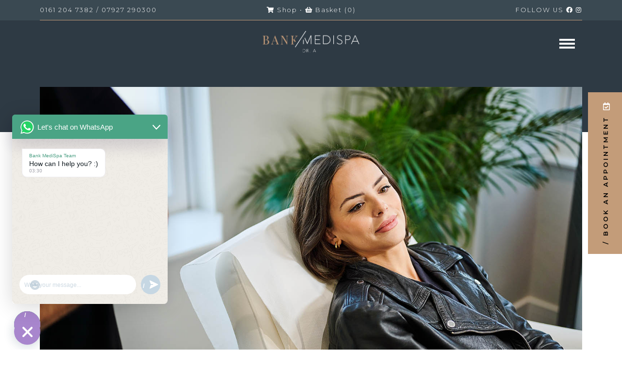

--- FILE ---
content_type: text/html; charset=UTF-8
request_url: https://bankmedispa.co.uk/treatments/forma/
body_size: 19107
content:

<!DOCTYPE html>
<html lang="en">
<head>
<meta http-equiv="X-UA-Compatible" content="IE=9" />

<link rel="profile" href="http://gmpg.org/xfn/11" />
<link rel="shortcut icon" type="image/png" href="https://bankmedispa.co.uk/wp-content/themes/bank-medispa/images/bank-favicon.png"/>

<meta charset="UTF-8">



<title>
	Forma Facial | Forma Treatment Hale, Cheshire | Bank MediSpa</title>


<meta name="description" content="Bank MediSpa are proud to offer this non-surgical cosmetic procedure - Forma - effective in non-invasive skin tightening and lifting. Book online today.">

<meta name="keywords" content="">

<meta name="google-site-verification" content="">
<!-- Speaking of Google, don't forget to set your site up: http://google.com/webmasters -->

<meta name="author" content="Name of author">


<meta name="viewport" content="width=device-width, initial-scale=1.0, maximum-scale=1.0">	

<link rel="pingback" href="https://bankmedispa.co.uk/xmlrpc.php" />


<link rel="stylesheet" media="screen" href="https://bankmedispa.co.uk/wp-content/themes/fluidal/bootstrap-5.2.0-beta1-dist/css/bootstrap.min.css" />

<meta name='robots' content='max-image-preview:large' />

<!-- Google Tag Manager for WordPress by gtm4wp.com -->
<script data-cfasync="false" data-pagespeed-no-defer>
	var gtm4wp_datalayer_name = "dataLayer";
	var dataLayer = dataLayer || [];
	const gtm4wp_use_sku_instead = false;
	const gtm4wp_currency = 'GBP';
	const gtm4wp_product_per_impression = 10;
	const gtm4wp_clear_ecommerce = false;
</script>
<!-- End Google Tag Manager for WordPress by gtm4wp.com --><link rel='dns-prefetch' href='//www.googletagmanager.com' />
<link rel="alternate" type="application/rss+xml" title="Bank Medispa Medical Aesthetics &amp; Skin Care Clinic &raquo; Feed" href="https://bankmedispa.co.uk/feed/" />
<link rel="alternate" type="application/rss+xml" title="Bank Medispa Medical Aesthetics &amp; Skin Care Clinic &raquo; Comments Feed" href="https://bankmedispa.co.uk/comments/feed/" />
<link rel="alternate" type="application/rss+xml" title="Bank Medispa Medical Aesthetics &amp; Skin Care Clinic &raquo; FORMA Comments Feed" href="https://bankmedispa.co.uk/treatments/forma/feed/" />
	 
<meta property="og:title" content="FORMA"/>
<meta property="og:description" content="Doctor Led Clinic in Hale Near Altrincham Cheshire"/>
<meta property="og:type" content="article"/>
<meta property="og:url" content="https://bankmedispa.co.uk/treatments/forma/"/>
<meta property="og:site_name" content="Bank Medispa Medical Aesthetics &amp; Skin Care Clinic"/>
<meta property="og:image" content="https://bankmedispa.co.uk/wp-content/uploads/2023/12/treatment-types.jpg"/>
<meta name="twitter:card" content="summary_large_image" />
<meta name="twitter:url" content="https://bankmedispa.co.uk/treatments/forma/" />
<meta name="twitter:title" content="FORMA" />
<meta name="twitter:description" content="Doctor Led Clinic in Hale Near Altrincham Cheshire" />
<meta name="twitter:image:src" content="https://bankmedispa.co.uk/wp-content/uploads/2023/12/treatment-types.jpg" />
<meta name="twitter:site" content="Bank Medispa Medical Aesthetics &amp; Skin Care Clinic" />
	 
	<script type="text/javascript">
/* <![CDATA[ */
window._wpemojiSettings = {"baseUrl":"https:\/\/s.w.org\/images\/core\/emoji\/16.0.1\/72x72\/","ext":".png","svgUrl":"https:\/\/s.w.org\/images\/core\/emoji\/16.0.1\/svg\/","svgExt":".svg","source":{"concatemoji":"https:\/\/bankmedispa.co.uk\/wp-includes\/js\/wp-emoji-release.min.js?ver=6.8.3"}};
/*! This file is auto-generated */
!function(s,n){var o,i,e;function c(e){try{var t={supportTests:e,timestamp:(new Date).valueOf()};sessionStorage.setItem(o,JSON.stringify(t))}catch(e){}}function p(e,t,n){e.clearRect(0,0,e.canvas.width,e.canvas.height),e.fillText(t,0,0);var t=new Uint32Array(e.getImageData(0,0,e.canvas.width,e.canvas.height).data),a=(e.clearRect(0,0,e.canvas.width,e.canvas.height),e.fillText(n,0,0),new Uint32Array(e.getImageData(0,0,e.canvas.width,e.canvas.height).data));return t.every(function(e,t){return e===a[t]})}function u(e,t){e.clearRect(0,0,e.canvas.width,e.canvas.height),e.fillText(t,0,0);for(var n=e.getImageData(16,16,1,1),a=0;a<n.data.length;a++)if(0!==n.data[a])return!1;return!0}function f(e,t,n,a){switch(t){case"flag":return n(e,"\ud83c\udff3\ufe0f\u200d\u26a7\ufe0f","\ud83c\udff3\ufe0f\u200b\u26a7\ufe0f")?!1:!n(e,"\ud83c\udde8\ud83c\uddf6","\ud83c\udde8\u200b\ud83c\uddf6")&&!n(e,"\ud83c\udff4\udb40\udc67\udb40\udc62\udb40\udc65\udb40\udc6e\udb40\udc67\udb40\udc7f","\ud83c\udff4\u200b\udb40\udc67\u200b\udb40\udc62\u200b\udb40\udc65\u200b\udb40\udc6e\u200b\udb40\udc67\u200b\udb40\udc7f");case"emoji":return!a(e,"\ud83e\udedf")}return!1}function g(e,t,n,a){var r="undefined"!=typeof WorkerGlobalScope&&self instanceof WorkerGlobalScope?new OffscreenCanvas(300,150):s.createElement("canvas"),o=r.getContext("2d",{willReadFrequently:!0}),i=(o.textBaseline="top",o.font="600 32px Arial",{});return e.forEach(function(e){i[e]=t(o,e,n,a)}),i}function t(e){var t=s.createElement("script");t.src=e,t.defer=!0,s.head.appendChild(t)}"undefined"!=typeof Promise&&(o="wpEmojiSettingsSupports",i=["flag","emoji"],n.supports={everything:!0,everythingExceptFlag:!0},e=new Promise(function(e){s.addEventListener("DOMContentLoaded",e,{once:!0})}),new Promise(function(t){var n=function(){try{var e=JSON.parse(sessionStorage.getItem(o));if("object"==typeof e&&"number"==typeof e.timestamp&&(new Date).valueOf()<e.timestamp+604800&&"object"==typeof e.supportTests)return e.supportTests}catch(e){}return null}();if(!n){if("undefined"!=typeof Worker&&"undefined"!=typeof OffscreenCanvas&&"undefined"!=typeof URL&&URL.createObjectURL&&"undefined"!=typeof Blob)try{var e="postMessage("+g.toString()+"("+[JSON.stringify(i),f.toString(),p.toString(),u.toString()].join(",")+"));",a=new Blob([e],{type:"text/javascript"}),r=new Worker(URL.createObjectURL(a),{name:"wpTestEmojiSupports"});return void(r.onmessage=function(e){c(n=e.data),r.terminate(),t(n)})}catch(e){}c(n=g(i,f,p,u))}t(n)}).then(function(e){for(var t in e)n.supports[t]=e[t],n.supports.everything=n.supports.everything&&n.supports[t],"flag"!==t&&(n.supports.everythingExceptFlag=n.supports.everythingExceptFlag&&n.supports[t]);n.supports.everythingExceptFlag=n.supports.everythingExceptFlag&&!n.supports.flag,n.DOMReady=!1,n.readyCallback=function(){n.DOMReady=!0}}).then(function(){return e}).then(function(){var e;n.supports.everything||(n.readyCallback(),(e=n.source||{}).concatemoji?t(e.concatemoji):e.wpemoji&&e.twemoji&&(t(e.twemoji),t(e.wpemoji)))}))}((window,document),window._wpemojiSettings);
/* ]]> */
</script>
<link rel='stylesheet' id='sbi_styles-css' href='https://bankmedispa.co.uk/wp-content/plugins/instagram-feed/css/sbi-styles.min.css?ver=6.9.1' type='text/css' media='all' />
<style id='wp-emoji-styles-inline-css' type='text/css'>

	img.wp-smiley, img.emoji {
		display: inline !important;
		border: none !important;
		box-shadow: none !important;
		height: 1em !important;
		width: 1em !important;
		margin: 0 0.07em !important;
		vertical-align: -0.1em !important;
		background: none !important;
		padding: 0 !important;
	}
</style>
<style id='classic-theme-styles-inline-css' type='text/css'>
/*! This file is auto-generated */
.wp-block-button__link{color:#fff;background-color:#32373c;border-radius:9999px;box-shadow:none;text-decoration:none;padding:calc(.667em + 2px) calc(1.333em + 2px);font-size:1.125em}.wp-block-file__button{background:#32373c;color:#fff;text-decoration:none}
</style>
<style id='global-styles-inline-css' type='text/css'>
:root{--wp--preset--aspect-ratio--square: 1;--wp--preset--aspect-ratio--4-3: 4/3;--wp--preset--aspect-ratio--3-4: 3/4;--wp--preset--aspect-ratio--3-2: 3/2;--wp--preset--aspect-ratio--2-3: 2/3;--wp--preset--aspect-ratio--16-9: 16/9;--wp--preset--aspect-ratio--9-16: 9/16;--wp--preset--color--black: #000000;--wp--preset--color--cyan-bluish-gray: #abb8c3;--wp--preset--color--white: #ffffff;--wp--preset--color--pale-pink: #f78da7;--wp--preset--color--vivid-red: #cf2e2e;--wp--preset--color--luminous-vivid-orange: #ff6900;--wp--preset--color--luminous-vivid-amber: #fcb900;--wp--preset--color--light-green-cyan: #7bdcb5;--wp--preset--color--vivid-green-cyan: #00d084;--wp--preset--color--pale-cyan-blue: #8ed1fc;--wp--preset--color--vivid-cyan-blue: #0693e3;--wp--preset--color--vivid-purple: #9b51e0;--wp--preset--gradient--vivid-cyan-blue-to-vivid-purple: linear-gradient(135deg,rgba(6,147,227,1) 0%,rgb(155,81,224) 100%);--wp--preset--gradient--light-green-cyan-to-vivid-green-cyan: linear-gradient(135deg,rgb(122,220,180) 0%,rgb(0,208,130) 100%);--wp--preset--gradient--luminous-vivid-amber-to-luminous-vivid-orange: linear-gradient(135deg,rgba(252,185,0,1) 0%,rgba(255,105,0,1) 100%);--wp--preset--gradient--luminous-vivid-orange-to-vivid-red: linear-gradient(135deg,rgba(255,105,0,1) 0%,rgb(207,46,46) 100%);--wp--preset--gradient--very-light-gray-to-cyan-bluish-gray: linear-gradient(135deg,rgb(238,238,238) 0%,rgb(169,184,195) 100%);--wp--preset--gradient--cool-to-warm-spectrum: linear-gradient(135deg,rgb(74,234,220) 0%,rgb(151,120,209) 20%,rgb(207,42,186) 40%,rgb(238,44,130) 60%,rgb(251,105,98) 80%,rgb(254,248,76) 100%);--wp--preset--gradient--blush-light-purple: linear-gradient(135deg,rgb(255,206,236) 0%,rgb(152,150,240) 100%);--wp--preset--gradient--blush-bordeaux: linear-gradient(135deg,rgb(254,205,165) 0%,rgb(254,45,45) 50%,rgb(107,0,62) 100%);--wp--preset--gradient--luminous-dusk: linear-gradient(135deg,rgb(255,203,112) 0%,rgb(199,81,192) 50%,rgb(65,88,208) 100%);--wp--preset--gradient--pale-ocean: linear-gradient(135deg,rgb(255,245,203) 0%,rgb(182,227,212) 50%,rgb(51,167,181) 100%);--wp--preset--gradient--electric-grass: linear-gradient(135deg,rgb(202,248,128) 0%,rgb(113,206,126) 100%);--wp--preset--gradient--midnight: linear-gradient(135deg,rgb(2,3,129) 0%,rgb(40,116,252) 100%);--wp--preset--font-size--small: 13px;--wp--preset--font-size--medium: 20px;--wp--preset--font-size--large: 36px;--wp--preset--font-size--x-large: 42px;--wp--preset--spacing--20: 0.44rem;--wp--preset--spacing--30: 0.67rem;--wp--preset--spacing--40: 1rem;--wp--preset--spacing--50: 1.5rem;--wp--preset--spacing--60: 2.25rem;--wp--preset--spacing--70: 3.38rem;--wp--preset--spacing--80: 5.06rem;--wp--preset--shadow--natural: 6px 6px 9px rgba(0, 0, 0, 0.2);--wp--preset--shadow--deep: 12px 12px 50px rgba(0, 0, 0, 0.4);--wp--preset--shadow--sharp: 6px 6px 0px rgba(0, 0, 0, 0.2);--wp--preset--shadow--outlined: 6px 6px 0px -3px rgba(255, 255, 255, 1), 6px 6px rgba(0, 0, 0, 1);--wp--preset--shadow--crisp: 6px 6px 0px rgba(0, 0, 0, 1);}:where(.is-layout-flex){gap: 0.5em;}:where(.is-layout-grid){gap: 0.5em;}body .is-layout-flex{display: flex;}.is-layout-flex{flex-wrap: wrap;align-items: center;}.is-layout-flex > :is(*, div){margin: 0;}body .is-layout-grid{display: grid;}.is-layout-grid > :is(*, div){margin: 0;}:where(.wp-block-columns.is-layout-flex){gap: 2em;}:where(.wp-block-columns.is-layout-grid){gap: 2em;}:where(.wp-block-post-template.is-layout-flex){gap: 1.25em;}:where(.wp-block-post-template.is-layout-grid){gap: 1.25em;}.has-black-color{color: var(--wp--preset--color--black) !important;}.has-cyan-bluish-gray-color{color: var(--wp--preset--color--cyan-bluish-gray) !important;}.has-white-color{color: var(--wp--preset--color--white) !important;}.has-pale-pink-color{color: var(--wp--preset--color--pale-pink) !important;}.has-vivid-red-color{color: var(--wp--preset--color--vivid-red) !important;}.has-luminous-vivid-orange-color{color: var(--wp--preset--color--luminous-vivid-orange) !important;}.has-luminous-vivid-amber-color{color: var(--wp--preset--color--luminous-vivid-amber) !important;}.has-light-green-cyan-color{color: var(--wp--preset--color--light-green-cyan) !important;}.has-vivid-green-cyan-color{color: var(--wp--preset--color--vivid-green-cyan) !important;}.has-pale-cyan-blue-color{color: var(--wp--preset--color--pale-cyan-blue) !important;}.has-vivid-cyan-blue-color{color: var(--wp--preset--color--vivid-cyan-blue) !important;}.has-vivid-purple-color{color: var(--wp--preset--color--vivid-purple) !important;}.has-black-background-color{background-color: var(--wp--preset--color--black) !important;}.has-cyan-bluish-gray-background-color{background-color: var(--wp--preset--color--cyan-bluish-gray) !important;}.has-white-background-color{background-color: var(--wp--preset--color--white) !important;}.has-pale-pink-background-color{background-color: var(--wp--preset--color--pale-pink) !important;}.has-vivid-red-background-color{background-color: var(--wp--preset--color--vivid-red) !important;}.has-luminous-vivid-orange-background-color{background-color: var(--wp--preset--color--luminous-vivid-orange) !important;}.has-luminous-vivid-amber-background-color{background-color: var(--wp--preset--color--luminous-vivid-amber) !important;}.has-light-green-cyan-background-color{background-color: var(--wp--preset--color--light-green-cyan) !important;}.has-vivid-green-cyan-background-color{background-color: var(--wp--preset--color--vivid-green-cyan) !important;}.has-pale-cyan-blue-background-color{background-color: var(--wp--preset--color--pale-cyan-blue) !important;}.has-vivid-cyan-blue-background-color{background-color: var(--wp--preset--color--vivid-cyan-blue) !important;}.has-vivid-purple-background-color{background-color: var(--wp--preset--color--vivid-purple) !important;}.has-black-border-color{border-color: var(--wp--preset--color--black) !important;}.has-cyan-bluish-gray-border-color{border-color: var(--wp--preset--color--cyan-bluish-gray) !important;}.has-white-border-color{border-color: var(--wp--preset--color--white) !important;}.has-pale-pink-border-color{border-color: var(--wp--preset--color--pale-pink) !important;}.has-vivid-red-border-color{border-color: var(--wp--preset--color--vivid-red) !important;}.has-luminous-vivid-orange-border-color{border-color: var(--wp--preset--color--luminous-vivid-orange) !important;}.has-luminous-vivid-amber-border-color{border-color: var(--wp--preset--color--luminous-vivid-amber) !important;}.has-light-green-cyan-border-color{border-color: var(--wp--preset--color--light-green-cyan) !important;}.has-vivid-green-cyan-border-color{border-color: var(--wp--preset--color--vivid-green-cyan) !important;}.has-pale-cyan-blue-border-color{border-color: var(--wp--preset--color--pale-cyan-blue) !important;}.has-vivid-cyan-blue-border-color{border-color: var(--wp--preset--color--vivid-cyan-blue) !important;}.has-vivid-purple-border-color{border-color: var(--wp--preset--color--vivid-purple) !important;}.has-vivid-cyan-blue-to-vivid-purple-gradient-background{background: var(--wp--preset--gradient--vivid-cyan-blue-to-vivid-purple) !important;}.has-light-green-cyan-to-vivid-green-cyan-gradient-background{background: var(--wp--preset--gradient--light-green-cyan-to-vivid-green-cyan) !important;}.has-luminous-vivid-amber-to-luminous-vivid-orange-gradient-background{background: var(--wp--preset--gradient--luminous-vivid-amber-to-luminous-vivid-orange) !important;}.has-luminous-vivid-orange-to-vivid-red-gradient-background{background: var(--wp--preset--gradient--luminous-vivid-orange-to-vivid-red) !important;}.has-very-light-gray-to-cyan-bluish-gray-gradient-background{background: var(--wp--preset--gradient--very-light-gray-to-cyan-bluish-gray) !important;}.has-cool-to-warm-spectrum-gradient-background{background: var(--wp--preset--gradient--cool-to-warm-spectrum) !important;}.has-blush-light-purple-gradient-background{background: var(--wp--preset--gradient--blush-light-purple) !important;}.has-blush-bordeaux-gradient-background{background: var(--wp--preset--gradient--blush-bordeaux) !important;}.has-luminous-dusk-gradient-background{background: var(--wp--preset--gradient--luminous-dusk) !important;}.has-pale-ocean-gradient-background{background: var(--wp--preset--gradient--pale-ocean) !important;}.has-electric-grass-gradient-background{background: var(--wp--preset--gradient--electric-grass) !important;}.has-midnight-gradient-background{background: var(--wp--preset--gradient--midnight) !important;}.has-small-font-size{font-size: var(--wp--preset--font-size--small) !important;}.has-medium-font-size{font-size: var(--wp--preset--font-size--medium) !important;}.has-large-font-size{font-size: var(--wp--preset--font-size--large) !important;}.has-x-large-font-size{font-size: var(--wp--preset--font-size--x-large) !important;}
:where(.wp-block-post-template.is-layout-flex){gap: 1.25em;}:where(.wp-block-post-template.is-layout-grid){gap: 1.25em;}
:where(.wp-block-columns.is-layout-flex){gap: 2em;}:where(.wp-block-columns.is-layout-grid){gap: 2em;}
:root :where(.wp-block-pullquote){font-size: 1.5em;line-height: 1.6;}
</style>
<link rel='stylesheet' id='contact-form-7-css' href='https://bankmedispa.co.uk/wp-content/plugins/contact-form-7/includes/css/styles.css?ver=6.1' type='text/css' media='all' />
<link rel='stylesheet' id='simple-banner-style-css' href='https://bankmedispa.co.uk/wp-content/plugins/simple-banner/simple-banner.css?ver=3.0.9' type='text/css' media='all' />
<link rel='stylesheet' id='woocommerce-layout-css' href='https://bankmedispa.co.uk/wp-content/plugins/woocommerce/assets/css/woocommerce-layout.css?ver=9.9.5' type='text/css' media='all' />
<link rel='stylesheet' id='woocommerce-smallscreen-css' href='https://bankmedispa.co.uk/wp-content/plugins/woocommerce/assets/css/woocommerce-smallscreen.css?ver=9.9.5' type='text/css' media='only screen and (max-width: 768px)' />
<link rel='stylesheet' id='woocommerce-general-css' href='https://bankmedispa.co.uk/wp-content/plugins/woocommerce/assets/css/woocommerce.css?ver=9.9.5' type='text/css' media='all' />
<style id='woocommerce-inline-inline-css' type='text/css'>
.woocommerce form .form-row .required { visibility: visible; }
</style>
<link rel='stylesheet' id='wp-components-css' href='https://bankmedispa.co.uk/wp-includes/css/dist/components/style.min.css?ver=6.8.3' type='text/css' media='all' />
<link rel='stylesheet' id='godaddy-styles-css' href='https://bankmedispa.co.uk/wp-content/mu-plugins/vendor/wpex/godaddy-launch/includes/Dependencies/GoDaddy/Styles/build/latest.css?ver=2.0.2' type='text/css' media='all' />
<link rel='stylesheet' id='brands-styles-css' href='https://bankmedispa.co.uk/wp-content/plugins/woocommerce/assets/css/brands.css?ver=9.9.5' type='text/css' media='all' />
<link rel='stylesheet' id='fluidal-style-css' href='https://bankmedispa.co.uk/wp-content/themes/fluidal/style.css?ver=17.0' type='text/css' media='all' />
<link rel='stylesheet' id='child-style-css' href='https://bankmedispa.co.uk/wp-content/themes/bank-medispa/style.css?ver=17.0' type='text/css' media='all' />
<link rel='stylesheet' id='chaty-front-css-css' href='https://bankmedispa.co.uk/wp-content/plugins/chaty/css/chaty-front.min.css?ver=3.4.81760518590' type='text/css' media='all' />
<script type="text/javascript" src="https://bankmedispa.co.uk/wp-includes/js/jquery/jquery.min.js?ver=3.7.1" id="jquery-core-js"></script>
<script type="text/javascript" src="https://bankmedispa.co.uk/wp-includes/js/jquery/jquery-migrate.min.js?ver=3.4.1" id="jquery-migrate-js"></script>
<script type="text/javascript" id="simple-banner-script-js-before">
/* <![CDATA[ */
const simpleBannerScriptParams = {"pro_version_enabled":"","debug_mode":"","id":2889,"version":"3.0.9","banner_params":[{"hide_simple_banner":"yes","simple_banner_prepend_element":"body","simple_banner_position":"","header_margin":"","header_padding":"","wp_body_open_enabled":"","wp_body_open":true,"simple_banner_z_index":"","simple_banner_text":"Get 20% Off <a href=\"https:\/\/bankmedispa.co.uk\/treatments\/polynucleotides\/\">Polynucleotides<\/a> with Dr Rio until Sunday 27th July! Call <a href=\"0161 204 7382\">0161 204 7382<\/a> to book this limited time offer.","disabled_on_current_page":false,"disabled_pages_array":[],"is_current_page_a_post":false,"disabled_on_posts":"","simple_banner_disabled_page_paths":"","simple_banner_font_size":"","simple_banner_color":"#c39c79","simple_banner_text_color":"#000000","simple_banner_link_color":"#ffffff","simple_banner_close_color":"","simple_banner_custom_css":"","simple_banner_scrolling_custom_css":"","simple_banner_text_custom_css":"","simple_banner_button_css":"","site_custom_css":"","keep_site_custom_css":"","site_custom_js":"","keep_site_custom_js":"","close_button_enabled":"","close_button_expiration":"","close_button_cookie_set":false,"current_date":{"date":"2026-01-12 09:39:49.684936","timezone_type":3,"timezone":"UTC"},"start_date":{"date":"2026-01-12 09:39:49.684941","timezone_type":3,"timezone":"UTC"},"end_date":{"date":"2026-01-12 09:39:49.684944","timezone_type":3,"timezone":"UTC"},"simple_banner_start_after_date":"","simple_banner_remove_after_date":"","simple_banner_insert_inside_element":""}]}
/* ]]> */
</script>
<script type="text/javascript" src="https://bankmedispa.co.uk/wp-content/plugins/simple-banner/simple-banner.js?ver=3.0.9" id="simple-banner-script-js"></script>
<script type="text/javascript" src="https://bankmedispa.co.uk/wp-content/plugins/woocommerce/assets/js/jquery-blockui/jquery.blockUI.min.js?ver=2.7.0-wc.9.9.5" id="jquery-blockui-js" defer="defer" data-wp-strategy="defer"></script>
<script type="text/javascript" id="wc-add-to-cart-js-extra">
/* <![CDATA[ */
var wc_add_to_cart_params = {"ajax_url":"\/wp-admin\/admin-ajax.php","wc_ajax_url":"\/?wc-ajax=%%endpoint%%","i18n_view_cart":"View basket","cart_url":"https:\/\/bankmedispa.co.uk\/basket\/","is_cart":"","cart_redirect_after_add":"no"};
/* ]]> */
</script>
<script type="text/javascript" src="https://bankmedispa.co.uk/wp-content/plugins/woocommerce/assets/js/frontend/add-to-cart.min.js?ver=9.9.5" id="wc-add-to-cart-js" defer="defer" data-wp-strategy="defer"></script>
<script type="text/javascript" src="https://bankmedispa.co.uk/wp-content/plugins/woocommerce/assets/js/js-cookie/js.cookie.min.js?ver=2.1.4-wc.9.9.5" id="js-cookie-js" defer="defer" data-wp-strategy="defer"></script>
<script type="text/javascript" id="woocommerce-js-extra">
/* <![CDATA[ */
var woocommerce_params = {"ajax_url":"\/wp-admin\/admin-ajax.php","wc_ajax_url":"\/?wc-ajax=%%endpoint%%","i18n_password_show":"Show password","i18n_password_hide":"Hide password"};
/* ]]> */
</script>
<script type="text/javascript" src="https://bankmedispa.co.uk/wp-content/plugins/woocommerce/assets/js/frontend/woocommerce.min.js?ver=9.9.5" id="woocommerce-js" defer="defer" data-wp-strategy="defer"></script>
<script type="text/javascript" id="WCPAY_ASSETS-js-extra">
/* <![CDATA[ */
var wcpayAssets = {"url":"https:\/\/bankmedispa.co.uk\/wp-content\/plugins\/woocommerce-payments\/dist\/"};
/* ]]> */
</script>
<script type="text/javascript" src="https://bankmedispa.co.uk/wp-content/themes/fluidal/_/js/functions.js?ver=6.8.3" id="custom_js-js"></script>

<!-- Google tag (gtag.js) snippet added by Site Kit -->

<!-- Google Analytics snippet added by Site Kit -->
<script type="text/javascript" src="https://www.googletagmanager.com/gtag/js?id=GT-WBKZF33" id="google_gtagjs-js" async></script>
<script type="text/javascript" id="google_gtagjs-js-after">
/* <![CDATA[ */
window.dataLayer = window.dataLayer || [];function gtag(){dataLayer.push(arguments);}
gtag("set","linker",{"domains":["bankmedispa.co.uk"]});
gtag("js", new Date());
gtag("set", "developer_id.dZTNiMT", true);
gtag("config", "GT-WBKZF33");
/* ]]> */
</script>

<!-- End Google tag (gtag.js) snippet added by Site Kit -->
<link rel="https://api.w.org/" href="https://bankmedispa.co.uk/wp-json/" /><link rel="canonical" href="https://bankmedispa.co.uk/treatments/forma/" />
<link rel='shortlink' href='https://bankmedispa.co.uk/?p=2889' />
<link rel="alternate" title="oEmbed (JSON)" type="application/json+oembed" href="https://bankmedispa.co.uk/wp-json/oembed/1.0/embed?url=https%3A%2F%2Fbankmedispa.co.uk%2Ftreatments%2Fforma%2F" />
<link rel="alternate" title="oEmbed (XML)" type="text/xml+oembed" href="https://bankmedispa.co.uk/wp-json/oembed/1.0/embed?url=https%3A%2F%2Fbankmedispa.co.uk%2Ftreatments%2Fforma%2F&#038;format=xml" />
<meta name="generator" content="Site Kit by Google 1.156.0" /><style id="simple-banner-hide" type="text/css">.simple-banner{display:none;}</style><style id="simple-banner-background-color" type="text/css">.simple-banner{background:#c39c79;}</style><style id="simple-banner-text-color" type="text/css">.simple-banner .simple-banner-text{color:#000000;}</style><style id="simple-banner-link-color" type="text/css">.simple-banner .simple-banner-text a{color:#ffffff;}</style><style id="simple-banner-z-index" type="text/css">.simple-banner{z-index: 99999;}</style><style id="simple-banner-site-custom-css-dummy" type="text/css"></style><script id="simple-banner-site-custom-js-dummy" type="text/javascript"></script>
<!-- Google Tag Manager for WordPress by gtm4wp.com -->
<!-- GTM Container placement set to automatic -->
<script data-cfasync="false" data-pagespeed-no-defer type="text/javascript">
	var dataLayer_content = {"pagePostType":"treatments","pagePostType2":"single-treatments","pagePostAuthor":"Karen","customerTotalOrders":0,"customerTotalOrderValue":0,"customerFirstName":"","customerLastName":"","customerBillingFirstName":"","customerBillingLastName":"","customerBillingCompany":"","customerBillingAddress1":"","customerBillingAddress2":"","customerBillingCity":"","customerBillingState":"","customerBillingPostcode":"","customerBillingCountry":"","customerBillingEmail":"","customerBillingEmailHash":"","customerBillingPhone":"","customerShippingFirstName":"","customerShippingLastName":"","customerShippingCompany":"","customerShippingAddress1":"","customerShippingAddress2":"","customerShippingCity":"","customerShippingState":"","customerShippingPostcode":"","customerShippingCountry":"","cartContent":{"totals":{"applied_coupons":[],"discount_total":0,"subtotal":0,"total":0},"items":[]}};
	dataLayer.push( dataLayer_content );
</script>
<script data-cfasync="false" data-pagespeed-no-defer type="text/javascript">
(function(w,d,s,l,i){w[l]=w[l]||[];w[l].push({'gtm.start':
new Date().getTime(),event:'gtm.js'});var f=d.getElementsByTagName(s)[0],
j=d.createElement(s),dl=l!='dataLayer'?'&l='+l:'';j.async=true;j.src=
'//www.googletagmanager.com/gtm.js?id='+i+dl;f.parentNode.insertBefore(j,f);
})(window,document,'script','dataLayer','GTM-W4TSL34F');
</script>
<!-- End Google Tag Manager for WordPress by gtm4wp.com -->		<script>
			document.documentElement.className = document.documentElement.className.replace('no-js', 'js');
		</script>
				<style>
			.no-js img.lazyload {
				display: none;
			}

			figure.wp-block-image img.lazyloading {
				min-width: 150px;
			}

						.lazyload, .lazyloading {
				opacity: 0;
			}

			.lazyloaded {
				opacity: 1;
				transition: opacity 400ms;
				transition-delay: 0ms;
			}

					</style>
			<noscript><style>.woocommerce-product-gallery{ opacity: 1 !important; }</style></noscript>
	
<!-- Schema & Structured Data For WP Custom Markup v1.47 - -->
<script type="application/ld+json" class="saswp-custom-schema-markup-output">
{
  "@context": "https://schema.org",
  "@type": "FAQPage",
  "mainEntity": [{
    "@type": "Question",
    "name": "What is Forma?",
    "acceptedAnswer": {
      "@type": "Answer",
      "text": "Forma is the first auto-adjusting and non-invasive skin procedure that uses heat &amp; radiofrequency technology targeting the deep layers of the skin to increase collagen production in your face, therefore lifting, tightening, and contouring your skin."
    }
  },{
    "@type": "Question",
    "name": "How many treatments will I need?",
    "acceptedAnswer": {
      "@type": "Answer",
      "text": "Forma technology works gradually as new collagen and elastin are being built. Therefore, regular frequent treatments lead to optimal changes in the deepest layers of the skin, with improvements being accelerated after each session."
    }
  },{
    "@type": "Question",
    "name": "What results can I expect?",
    "acceptedAnswer": {
      "@type": "Answer",
      "text": "From just one treatment, you will immediately notice a tighter, smoother, and glowing complexion."
    }
  },{
    "@type": "Question",
    "name": "Does it hurt?",
    "acceptedAnswer": {
      "@type": "Answer",
      "text": "Due to Forma’s precise technology and deep-layer targeting of the skin, it is a painless procedure, with maximum benefits and no downtime."
    }
  }]
}
</script>

		<style type="text/css" id="wp-custom-css">
			@media (min-width: 1400px)  {
.single-treatments .headerfullwidth {
	padding-bottom: 222px;
}
	.single-treatments .content_full_width img {
		height: 28.125rem;
		width: 100%;
		object-fit: cover;
	}
	.single-concerns .headerfullwidth {
	padding-bottom: 222px;
}
	.single-concerns .content_full_width img {
		height: 28.125rem;
		width: 100%;
		object-fit: cover;
	}
	
	.page_wrapper .container-fluidal:first-of-type {
		margin-top: 0;
		padding-top: 0;
	}

}

.page_wrapper .container-fluidal:first-of-type {
	margin-top: 0;
}

.headerfullwidth ul.left-nav li:last-of-type a {
	padding-right: 0;
}

.top-bar {
	z-index: 1030;
}

.headerfullwidth {
	z-index: 1020;
}

.headerAngle {
	height: 14.375rem;
	background-color: #2e3a44;
}

#face_menu {
	left: 0;
	width: 100%;
	background-color: rgba(47,58,68,.8);
	z-index: 100;
	transition: all .75s ease;
	opacity: 1;
	visibility: visible;
	margin-top: 80px;
}

#face_menu.inactive {
	opacity: 0;
	z-index: -1;
	visibility: hidden;
}

#face_menu .container-fluid {
	background-color: #f9fafa;
	padding-top: 3.125rem;
	padding-bottom: 6.25rem;
	position: relative;
}

#face_menu .container-fluid:after {
	z-index: 1;
	background-color: rgba(255,255,255,.95);
	content: '';
	position: absolute;
	top: 0;
	width: 100%;
	height: 100%;
	left: 0;
}

#face_menu .container-fluid .row {
	z-index: 2;
	position: relative;
	max-width: 992px;
	margin: auto;
}

#face_menu .text-primary {
	color: #c39c79 !important;
	letter-spacing: .2em;
}

#face_menu .fs_12 {
	font-size: .75rem;
	line-height: 1;
	margin-bottom: 1.5rem;
}

#treatments_menu {
	left: 0;
	width: 100%;
	background-color: rgba(47,58,68,.8);
	z-index: 100;
	transition: all .75s ease;
	opacity: 1;
	visibility: visible;
	margin-top: 80px;
}

#treatments_menu.inactive {
	opacity: 0;
	z-index: -1;
	visibility: hidden;
}

#treatments_menu .container-fluid {
	background-color: #f9fafa;
	padding-top: 3.125rem;
	padding-bottom: 6.25rem;
	position: relative;
}

#treatments_menu .container-fluid:after {
	z-index: 1;
	background-color: rgba(255,255,255,.95);
	content: '';
	position: absolute;
	top: 0;
	width: 100%;
	height: 100%;
	left: 0;
}

#treatments_menu .container-fluid .row {
	z-index: 2;
	position: relative;
	max-width: 992px;
	margin: auto;
}

#treatments_menu .text-primary {
	color: #c39c79 !important;
	letter-spacing: .2em;
}
#treatments_menu .fs_12 {
	font-size: .75rem;
	line-height: 1;
	margin-bottom: 1.5rem;
}

#conditions_menu {
	left: 0;
	width: 100%;
	background-color: rgba(47,58,68,.8);
	z-index: 100;
	transition: all .75s ease;
	opacity: 1;
	visibility: visible;
	margin-top: 80px;
}

#conditions_menu.inactive {
	opacity: 0;
	z-index: -1;
	visibility: hidden;
}

#conditions_menu .container-fluid {
	background-color: #f9fafa;
	padding-top: 3.125rem;
	padding-bottom: 6.25rem;
	position: relative;
}

#conditions_menu .container-fluid:after {
	z-index: 1;
	background-color: rgba(255,255,255,.95);
	content: '';
	position: absolute;
	top: 0;
	width: 100%;
	height: 100%;
	left: 0;
}

#conditions_menu .container-fluid .row {
	z-index: 2;
	position: relative;
	max-width: 992px;
	margin: auto;
}

#conditions_menu .text-primary {
	color: #c39c79 !important;
	letter-spacing: .2em;
}
#conditions_menu .fs_12 {
	font-size: .75rem;
	line-height: 1;
	margin-bottom: 1.5rem;
}

.modal-open {
	overflow: hidden;
}
#treatments_menu ul {
	max-height: 50vh;
	overflow-y: scroll;
	padding-left: 0 !important;
}
#treatments_menu ul li {
	font-size: .875rem;
	line-height: 1.5;
}
#treatments_menu ul li:not(:last-of-type) {
	margin-bottom: .5rem;
}
#treatments_menu ul li a {
	font-weight: 400;
}
#treatments_menu ul::-webkit-scrollbar-track {
	background-color: transparent;
	border-radius: 0;
}
#treatments_menu ul::-webkit-scrollbar {
	width: .125rem;
	background-color: transparent;
}
#treatments_menu ul::-webkit-scrollbar-thumb {
	border-radius: 0;
	background-color: #c39c79;
}
#treatments_menu ul li a:hover {
	color: #c39c79;
}

#conditions_menu ul {
	max-height: 50vh;
	overflow-y: scroll;
	padding-left: 0 !important;
}
#conditions_menu ul li {
	font-size: .875rem;
	line-height: 1.5;
}
#conditions_menu ul li:not(:last-of-type) {
	margin-bottom: .5rem;
}
#conditions_menu ul li a {
	font-weight: 400;
}
#conditions_menu ul::-webkit-scrollbar-track {
	background-color: transparent;
	border-radius: 0;
}
#conditions_menu ul::-webkit-scrollbar {
	width: .125rem;
	background-color: transparent;
}
#conditions_menu ul::-webkit-scrollbar-thumb {
	border-radius: 0;
	background-color: #c39c79;
}
#conditions_menu ul li a:hover {
	color: #c39c79;
}

#face_menu ul {
	max-height: 50vh;
	overflow-y: scroll;
	padding-left: 0 !important;
}
#face_menu ul li {
	font-size: .875rem;
	line-height: 1.5;
}
#face_menu ul li:not(:last-of-type) {
	margin-bottom: .5rem;
}
#face_menu ul li a {
	font-weight: 400;
}
#face_menu ul::-webkit-scrollbar-track {
	background-color: transparent;
	border-radius: 0;
}
#face_menu ul::-webkit-scrollbar {
	width: .125rem;
	background-color: transparent;
}
#face_menu ul::-webkit-scrollbar-thumb {
	border-radius: 0;
	background-color: #c39c79;
}
#face_menu ul li a:hover {
	color: #c39c79;
}
		</style>
		
<script>
	jQuery.event.special.touchstart = {
	    setup: function( _, ns, handle ) {
	        this.addEventListener("touchstart", handle, { passive: !ns.includes("noPreventDefault") });
	    }
	};
	jQuery.event.special.touchmove = {
	    setup: function( _, ns, handle ) {
	        this.addEventListener("touchmove", handle, { passive: !ns.includes("noPreventDefault") });
	    }
	};
	jQuery.event.special.wheel = {
	    setup: function( _, ns, handle ){
	        this.addEventListener("wheel", handle, { passive: true });
	    }
	};
	jQuery.event.special.mousewheel = {
	    setup: function( _, ns, handle ){
	        this.addEventListener("mousewheel", handle, { passive: true });
	    }
	};
</script>


<!-- Google tag (gtag.js) --> <script async src="https://www.googletagmanager.com/gtag/js?id=G-YYE22Q25F8"></script> <script> window.dataLayer = window.dataLayer || []; function gtag(){dataLayer.push(arguments);} gtag('js', new Date()); gtag('config', 'G-YYE22Q25F8'); </script>

<meta name="facebook-domain-verification" content="u9ng19d871g52mz9kpfrmpxwczvf7p" />

<!-- Facebook Pixel Code -->
<script>
!function(f,b,e,v,n,t,s)
{if(f.fbq)return;n=f.fbq=function(){n.callMethod?
n.callMethod.apply(n,arguments):n.queue.push(arguments)};
if(!f._fbq)f._fbq=n;n.push=n;n.loaded=!0;n.version='2.0';
n.queue=[];t=b.createElement(e);t.async=!0;
t.src=v;s=b.getElementsByTagName(e)[0];
s.parentNode.insertBefore(t,s)}(window,document,'script',
'https://connect.facebook.net/en_US/fbevents.js');
 fbq('init', '488314029040405'); 
fbq('track', 'PageView');
</script>
<noscript>
 <img height="1" width="1" 
src="https://www.facebook.com/tr?id=488314029040405&ev=PageView
&noscript=1"/>
</noscript>
<!-- End Facebook Pixel Code -->


<link rel="stylesheet" type="text/css" href="https://bankmedispa.co.uk/wp-content/themes/fluidal/slick-1.8.1/slick/slick.css" />
<link rel="stylesheet" type="text/css" href="https://bankmedispa.co.uk/wp-content/themes/fluidal/slick-1.8.1/slick/slick-theme.css" />

<link rel="preconnect" href="https://fonts.googleapis.com">
<link rel="preconnect" href="https://fonts.gstatic.com" crossorigin>
<link href="https://fonts.googleapis.com/css2?family=Montserrat:wght@300;600&family=Playfair+Display&display=swap" rel="stylesheet">

	
	<script type="application/ld+json">
{
  "@context": "https://schema.org",
  "@type": "LocalBusiness",
  "name": "Bank MediSpa",
  "image": "https://bankmedispa.co.uk/wp-content/themes/bank-medispa/images/medispa-logo-gold-white.png",
  "@id": "",
  "url": "https://bankmedispa.co.uk/",
  "telephone": "0161 204 7382",
  "priceRange": "££ - £££",
  "address": {
    "@type": "PostalAddress",
    "streetAddress": "Ashley Road",
    "addressLocality": "Hale",
    "postalCode": "WA15 9SQ",
    "addressCountry": "GB"
  },
  "openingHoursSpecification": [{
    "@type": "OpeningHoursSpecification",
    "dayOfWeek": "Monday",
    "opens": "09:00",
    "closes": "17:00"
  },{
    "@type": "OpeningHoursSpecification",
    "dayOfWeek": "Tuesday",
    "opens": "09:00",
    "closes": "18:00"
  },{
    "@type": "OpeningHoursSpecification",
    "dayOfWeek": [
      "Wednesday",
      "Thursday"
    ],
    "opens": "09:00",
    "closes": "20:00"
  },{
    "@type": "OpeningHoursSpecification",
    "dayOfWeek": "Friday",
    "opens": "09:00",
    "closes": "18:00"
  },{
    "@type": "OpeningHoursSpecification",
    "dayOfWeek": "Saturday",
    "opens": "09:00",
    "closes": "17:00"
  }] 
}
</script>
	
</head>
<body class="wp-singular treatments-template-default single single-treatments postid-2889 wp-theme-fluidal wp-child-theme-bank-medispa theme-fluidal woocommerce-no-js">
	
	<a target="_blank" href="https://partner.pabau.com/online-bookings/bankmedispa" class="sticky_tab"><h6>/ BOOK AN APPOINTMENT <i class="far fa-calendar-check"></i></h6></a>
	<div class="mobile_nav">
		<div class="mobile_nav_close">
			<span></span>
			<span></span>
		</div>
		<div class="mobile_list">
			<nav class="primary_nav"><ul id="menu-primary" class="menu"><li id="menu-item-3368" class="menu-item menu-item-type-post_type menu-item-object-page menu-item-3368"><a href="https://bankmedispa.co.uk/about-bank-medispa/">About Bank Medispa</a></li>
<li id="menu-item-3369" class="menu-item menu-item-type-custom menu-item-object-custom menu-item-3369"><a href="/treatment-type/face/">Face</a></li>
<li id="menu-item-3370" class="menu-item menu-item-type-custom menu-item-object-custom menu-item-3370"><a href="/treatment-type/skin/">Skin</a></li>
<li id="menu-item-3371" class="menu-item menu-item-type-custom menu-item-object-custom menu-item-3371"><a href="/treatment-type/laser/">Laser</a></li>
<li id="menu-item-3372" class="menu-item menu-item-type-custom menu-item-object-custom menu-item-3372"><a href="/treatment-type/body/">Body</a></li>
<li id="menu-item-3373" class="menu-item menu-item-type-custom menu-item-object-custom menu-item-3373"><a href="/treatment-type/wellness/">Wellness</a></li>
<li id="menu-item-2936" class="menu-item menu-item-type-post_type menu-item-object-page menu-item-2936"><a href="https://bankmedispa.co.uk/shop/">Shop</a></li>
<li id="menu-item-2274" class="menu-item menu-item-type-post_type menu-item-object-page menu-item-2274"><a href="https://bankmedispa.co.uk/appointments/">Appointments</a></li>
<li id="menu-item-3454" class="menu-item menu-item-type-post_type menu-item-object-page menu-item-3454"><a href="https://bankmedispa.co.uk/careers/">Careers</a></li>
</ul></nav>		</div>
	</div>
	<div id="mask"></div>
	
	<div class="container-fluidal top-bar position-fixed top-0 start-0 w-100">
		<div class="container-md pt-2 pb-0">
			<div class="row">
				<div class="col-9 order-1 col-sm-7 col-md-4 order-md-1">
					<a class="white-space" href="tel:01612047382">0161 204 7382</a> / <a class="white-space" href="tel:07927290300">07927 290300</a>
				</div>
				<div class="col-12 order-3 col-md-4 text-left text-md-center order-md-2">
										<a class="white-space" href="/shop" title="Shop online"><i class="fas fa-shopping-cart"></i>&nbsp;Shop</a> • 
					<a href="https://bankmedispa.co.uk/basket/" title="View your shopping cart" class="cart white-space">
						<i class="fas fa-shopping-basket"></i>&nbsp;<span>Basket (<span id="cart-count">0</span>)</span>
					</a>					
				</div>
				<div class="col-3 order-2 col-sm-5 col-md-4 text-end order-md-3">
					<span class="hide575">FOLLOW US</span>
					<span class="white-space">
						<a href="https://www.facebook.com/bankmedispa/" alt="Bank Medispa on Facebook" target="_blank"><i class="fab fa-facebook" aria-hidden="true"></i></a>
						<a href="https://www.instagram.com/bankmedispa/" alt="Bank Medispa on Instagram" target="_blank"><i class="fab fa-instagram" aria-hidden="true"></i></a>
					</span>
				</div>
			</div>
		</div>
	</div>
	
	<div class="container-fluidal headerAngle angle-bottom pt-3 position-absolute w-100 start-0 d-none d-lg-block">
		
	</div>
	
	<div class="container-fluidal headerfullwidth pt-3 pb-3 position-fixed w-100 start-0">
		<div class="container-md">
			<div class="row">
				<div id="mobile_header">
					<span></span>
					<span></span>
					<span></span>
					<span></span>
				</div>
				<div class="d-flex">
					<div class="col-8 offset-2 offset-xxl-0 col-xxl-2 flex-fill d-flex logo">
						<div class="d-flex align-items-center flex-fill">
							<div class="set-width-100">
								<a class="sitetitle" href="http://bankmedispa.co.uk/">
																			<img class="animated fadeIn aligncenter lazyload" data-src="https://bankmedispa.co.uk/wp-content/themes/bank-medispa/images/medispa-logo-gold-white.png" alt="Bank Medispa Medical Aesthetics &amp; Skin Care Clinic" src="[data-uri]" />
																	</a>
							</div>
						</div>
					</div>
<div class="d-flex col-2 col-xxl-9 offset-xxl-1 flex-fill justify-content-start">
						<ul class="desktop-nav d-flex left-nav align-items-center justify-content-between hide1399 w-100">
							<li class="shop-menu">
								<a href="#about_menu">
									About
								</a>
								<ul class="sub-menu">
									<li>
										<a href="/about-bank-medispa/">About Us</a>
									</li>
									<li>
										<a href="/meet-dr-a/">Meet Dr A</a>
									</li>
									<li>
										<a href="/your-skin-journey/">Your Skin Journey</a>
									</li>
									<li>
										<a href="/news/">News</a>
									</li>
									<li>
										<a href="/careers/">Work With Us</a>
									</li>
									<li>
										<a href="/rooms-to-rent/">Rent a Room</a>
									</li>
								</ul>
							</li>
							<li>
								<a href="#face_menu" class="face_trigger">
									Face
								</a>
							</li>
							<li>
								<a href="#treatments_menu" class="treatments_trigger">
									Skin
								</a>
							</li>
							<li class="shop-menu">
								<a href="/treatment-type/laser" class="laser_trigger">
									Laser
								</a>
								<ul class="sub-menu">
									<li>
										<a href="/treatments/laser-hair-removal">Laser Hair Removal</a>
									</li>
									<li>
										<a href="/treatments/mole-and-skin-tag-removal">Mole and Skin Tag Removal</a>
									</li>
									<li>
										<a href="/treatments/vascular-lesions">Vascular Leisions</a>
									</li>
									<li>
										<a href="/treatments/tattoo-removal">Tattoo Removal</a>
									</li>
									<li>
										<a href="/treatments/illumifacial">Illumifacial</a>
									</li>
									<li>
										<a href="/treatments/cool-peel">Coolpeel Laser</a>
									</li>
								</ul>
							</li>
							<li>
								<a href="#conditions_menu" class="conditions_trigger">
									Body
								</a>
							</li>
							<li class="shop-menu">
								<a href="/treatment-type/wellness" class="wellness_trigger">
									Wellness
								</a>
								<ul class="sub-menu">
									<li>
										<a href="/treatments/massage">Sports Massage &amp; Wellness</a>
									</li>
									<li>
										<a href="/treatments/gua-sha-massage">Gua Sha Massage</a>
									</li>
									<li>
										<a href="/treatments/wellness-injections-biotin-5mg">Wellness Injections - Biotin 5mg + B12</a>
									</li>
									<li>
										<a href="/treatments/iv-therapy">IV Therapy</a>
									</li>
									<li>
										<a href="/treatments/blood-testing-wellness">Private Blood Testing</a>
									</li>
									<li>
										<a href="/treatments/massage">Indian Head Massage</a>
									</li>
									<li>
										<a href="/treatments/hot-stone-massage">Hot Stone Massage</a>
									</li>
									<li>
										<a href="/treatments/brazilian-wood-therapy">Brazilian Wood Therapy</a>
									</li>
									<li>
										<a href="/treatments/massage/#hopi">Hopi Ear Candle</a>
									</li>
									<li>
										<a href="/treatments/lymphatic-drainage-massage/">Lymphatic Drainage Massage</a>
									</li>
									<li>
										<a href="/treatments/functional-wellness/">Functional Wellness</a>
									</li>
									<li>
										<a href="/treatments/reflexology/">Reflexology</a>
									</li>
								</ul>
							</li>
							<li class="shop-menu">
								<a href="/shop/">
									Shop
								</a>
							</li>
							<li>
								<a href="/appointments/">
									Appointments
								</a>
							</li>
						</ul>
					</div>
				</div>
			</div>
		</div>
	</div>
	
	<div id="treatments_menu" class="position-fixed d-none d-lg-block inactive">
		<div class="container-fluid medispa-logo-background">
			<div class="row">
				<div class="col-lg-10 offset-lg-1">
					<div class="row">
						<div class="col-lg-6 text-center">
							<p class="text-primary text-uppercase fs_12">
								Treatments
							</p>
							<ul class="list-unstyled mb-0">
								<li>
									<a href="/treatments/sofwave/">
										Sofwave
									</a>
								</li>
								<li>
									<a href="/treatments/skinvive/">
										Skinvive
									</a>
								</li>
								<li>
									<a href="/treatments/hydrafacial">
										Hydrafacial
									</a>
								</li>
								<li>
									<a href="/treatments/keravive">
										Keravive
									</a>
								</li>
								<li>
									<a href="/treatments/obagi-blue-peel-radiance">
										Obagi Blue Peel Radiance 
									</a>
								</li>
								<li>
									<a href="/treatments/skinpen-microneedling">
										SKINPEN Microneedling
									</a>
								</li>
								<li>
									<a href="/treatments/skinceuticals-bespoke/">
										Skinceauticals Bespoke
									</a>
								</li>
								<li>
									<a href="/treatments/beautifeye">
										BeautifEye
									</a>
								</li>
								<li>
									<a href="/treatments/illumifacial">
										Illumifacial
									</a>
								</li>
								<li>
									<a href="/treatments/cool-peel">
										Coolpeel Laser
									</a>
								</li>
								<li>
									<a href="/treatments/dermalux-led-light-therapy">
										Demalux LUD Light Therapy
									</a>
								</li>
							<li>
									<a href="/treatments/forma">
										Forma
									</a>
								</li>

							</ul>
						</div>
						<div class="col-lg-6 text-center">
							<p class="text-primary text-uppercase fs_12">
								Concerns
							</p>
							<ul class="list-unstyled mb-0">
								<li>
									<a href="/conditions/acne-and-acne-scars/">
										Acne and Acne Scars
									</a>
								</li>
								<li>
									<a href="/conditions/rosacea/">
										Rosacea
									</a>
								</li>
								<li>
									<a href="/conditions/dull-dry-skin/">
										Dull / Dry Skin
									</a>
								</li>
								<li>
									<a href="/conditions/pigmentation/">
										Pigmentation
									</a>
								</li>
								<li>
									<a href="/conditions/enlarged-pores/">
										Enlarged Pores
									</a>
								</li>
								<li>
									<a href="/conditions/crepey-skin">
										Crepey Skin
									</a>
								</li>
								<li>
									<a href="/conditions/eczema-psoriasis/">
										Eczema / Psoriasis
									</a>
								</li>
								<li>
									<a href="/conditions/skin-tags/">
										Skin Tags
									</a>
								</li>
								<li>
									<a href="/conditions/moles/">
										Moles
									</a>
								</li>
								<li>
									<a href="/conditions/thread-veins-vascular-lesions/">
										Thread Veins / Vascular Lesions
									</a>
								</li>
								<li>
									<a href="/conditions/unwanted-tattoos/">
										Unwanted Tattoos
									</a>
								</li>
							</ul>
						</div>
					</div>
				</div>
			</div>
		</div>
	</div>
	
	<div id="conditions_menu" class="position-fixed d-none d-lg-block inactive">
		<div class="container-fluid medispa-logo-background">
			<div class="row">
				<div class="col-lg-10 offset-lg-1">
					<div class="row">
						<div class="col-lg-6 text-center">
							<p class="text-primary text-uppercase fs_12">
								Treatments
							</p>
							<ul class="list-unstyled mb-0">
								<li>
									<a href="/treatments/brazilian-wood-therapy">Brazilian Wood Therapy</a>
								</li>
								<li>
									<a href="/treatments/emsculpt-neo">EMSculpt NEO</a>
								</li>
								<li>
									<a href="/treatments/lymphatic-drainage-massage">Lymphatic Massage</a>
								</li>
								<li>
									<a href="/treatments/morpheus8">Morpheus8 Body</a>
								</li>
								<li>
									<a href="/treatments/profhilo-body">Profhilo Body</a>
								</li>
								<li>
									<a href="/treatments/laser-hair-removal/">Laser Hair Removal</a>
								</li>
								<li>
									<a href="/treatments/hyperhidrosis/">Hyperhidrosis</a>
								</li>
								<li>
									<a href="/treatments/hydrafacial-body/">HydraFacial Body</a>
								</li>
							</ul>
						</div>
						<div class="col-lg-6 text-center">
							<p class="text-primary text-uppercase fs_12">
								Concerns
							</p>
							<ul class="list-unstyled mb-0">
								<li>
									<a href="/conditions/loose-skin">Loose Skin</a>
								</li>
								<li>
									<a href="/conditions/excess-stubborn-fat">Excess / Stubborn Fat</a>
								</li>
								<li>
									<a href="/conditions/stretch-marks">Stretch Marks</a>
								</li>
								<li>
									<a href="/conditions/cellulite">Cellulite</a>
								</li>
								<li>
									<a href="/conditions/unwanted-hair">Unwanted Hair</a>
								</li>
								<li>
									<a href="/conditions/excessive-sweating-hyperhidrosis">Excessive Sweating / Hyperhidrosis</a>
								</li>
								<li>
									<a href="/conditions/muscle-pain-fatigue">Muscle Pain / Fatigue</a>
								</li>
								<li>
									<a href="/conditions/lifeless-hair">Lifeless Hair</a>
								</li>
								<li>
									<a href="/conditions/weak-brittle-nails">Weak / Brittle Nails</a>
								</li>
								<li>
									<a href="/conditions/ageing-hands">Ageing Hands</a>
								</li>
							</ul>
						</div>
					</div>
				</div>
			</div>
		</div>
	</div>
	
	<div id="face_menu" class="position-fixed d-none d-lg-block inactive">
		<div class="container-fluid medispa-logo-background">
			<div class="row">
				<div class="col-lg-10 offset-lg-1">
					<div class="row">
						<div class="col-lg-6 text-center">
							<p class="text-primary text-uppercase fs_12">
								Treatments
							</p>
							<ul class="list-unstyled mb-0">
								<li>
									<a href="/treatments/anti-wrinkle-treatment/">Anti-Wrinkle Treatment</a>
								</li>
								<li>
									<a href="/treatments/dermal-fillers/">Dermal Fillers</a>
								</li>
								<li>
									<a href="/treatments/tear-trough-filler/">Tear Trough Filler</a>
								</li>
								<li>
									<a href="/treatments/lip-filler/">Lip Filler</a>
								</li>
								<li>
									<a href="/treatments/jawline-filler/">Jawline Filler</a>
								</li>
								<li>
									<a href="/treatments/cheek-filler/">Cheek Filler</a>
								</li>
								<li>
									<a href="/treatments/chin-filler/">Chin Filler</a>
								</li>
								<li>
									<a href="/treatments/morpheus8/">Morpheus 8</a>
								</li>
								<li>
									<a href="/treatments/profhilo-skin-bio-remodelling/">Profhilo</a>
								</li>
								<li>
									<a href="/treatments/polynucleotides/">Polynucleotides</a>
								</li>
								<li>
									<a href="/treatments/prp/">PRP</a>
								</li>
							</ul>
						</div>
						<div class="col-lg-6 text-center">
							<p class="text-primary text-uppercase fs_12">
								Concerns
							</p>
							<ul class="list-unstyled mb-0">
								<li>
									<a href="/conditions/lines-and-wrinkles/">Lines and Wrinkles</a>
								</li>
								<li>
									<a href="/conditions/sagging-skin/">Sagging Skin</a>
								</li>
								<li>
									<a href="/conditions/facial-volume-loss/">Facial Volume Loss</a>
								</li>
								<li>
									<a href="/conditions/misshapen-nose/">Misshapen Nose</a>
								</li>
								<li>
									<a href="/conditions/weak-jaw-receding-chin/">Weak Jaw / Receding Chin</a>
								</li>
								<li>
									<a href="/conditions/tired-eyes/">Tired Eyes</a>
								</li>
								<li>
									<a href="/conditions/thin-lips-and-lip-lines/">Thin Lips and Lip Lines</a>
								</li>
								<li>
									<a href="/conditions/double-chin-tech-neck/">Double Chin / Tech Neck</a>
								</li>
								<li>
									<a href="/conditions/gummy-smile/">Gummy Smile</a>
								</li>
							</ul>
						</div>
					</div>
				</div>
			</div>
		</div>
	</div>
<div class="page_wrapper internal">	
				
			
			














<div class="container-fluidal content_wrapper content_full_width medium_padding no_container_inset " style="position: relative;">

		
					



	<div class="container-sm">
		<div class="row no-inset no_height">
			<div class="col-md d-flex">
				<div class="d-flex align-items-start flex-fill">
					<div class="set-width-100">
						<p><img fetchpriority="high" decoding="async" width="1500" height="866" class="alignnone size-full wp-image-2254" src="http://bankmedispa.co.uk/wp-content/uploads/2022/10/treatment-types.jpg" alt="" srcset="https://bankmedispa.co.uk/wp-content/uploads/2022/10/treatment-types.jpg 1500w, https://bankmedispa.co.uk/wp-content/uploads/2022/10/treatment-types-600x346.jpg 600w" sizes="(max-width: 1500px) 100vw, 1500px" /></p>
					</div>
				</div>
			</div>
		</div>
	</div>



	
				
	</div>














<div class="container-fluidal content_wrapper content_full_width no_padding no_container_inset " style="position: relative;">

		
					



	<div class="container-sm">
		<div class="row content_inset thin_height">
			<div class="col-md d-flex">
				<div class="d-flex align-items-center flex-fill">
					<div class="set-width-100">
						<h6 style="text-align: center;"><span style="color: #899199;">/ TREATMENTS</span></h6>
<h1 style="text-align: center;">FORMA</h1>
<hr />
<h2 style="text-align: center;"><span style="color: #c39c79;">Tone &amp; Tighten </span></h2>
<p>Bank MediSpa are proud to offer one of the newest, most advanced non-surgical cosmetic procedures available on the market, it is proven to be a highly effective technique for skin tightening and lifting via a non-invasive device that helps you achieve youthful skin and a smooth appearance all-year-round.</p>
<p>Forma is a skin and tissue remodeling technology equipped with a subdermal heating applicator that offers us tighter, more youthful skin on the face, neck, and body in a safe, non-invasive manner. The first auto-adjusting and non-invasive skin procedure that uses heat &amp; radiofrequency technology targeting the deep layers of the skin to increase collagen production in your face, therefore lifting, tightening, and contouring your skin.</p>
<p style="text-align: center;">
  <a class="button" href="https://partner.pabau.com/online-bookings/bankmedispa" target="_blank" rel="noopener">BOOK YOUR APPOINTMENT</a></p>
					</div>
				</div>
			</div>
		</div>
	</div>



	
				
	</div>














<div class="container-fluidal content_wrapper content_two_blocks medispa-logo-background angle-top deep_padding no_container_inset " style="position: relative; background-color: #3A4952; color: #FEFEFE;">

		
												

																																		 
																		
		
		
				
				
				
		
						

		<div class="container-sm">
			<div class="row no-inset half_and_half">
		

												
							
				
								<div class="col-md d-flex position-relative flex_half pe-md-4" style="">
								
					<div class="d-flex flex-fill align-items-center ps-0 pe-0 pt-3 pb-3 pe-md-4 pt-md-3 pb-md-3 ps-md-0 thin_height" >
		
												
						<div class="set-width-100" style="z-index: 1">
							<h6><span style="color: #899199;">/ FORMA </span></h6>
<h2><span style="color: #c39c79;">FORMA facial contouring</span></h2>
<p>Radiofrequency travels via electrodes to deliver a non-invasive and pain-free treatment, and its controls allow the device to reach optimal temperatures. This cutting-edge treatment is the perfect way to tone and tighten your skin without any discomfort or down time. Forma is a revolutionary innovation in treating wrinkles and sagging skin without the surgery, pain, or downtime.</p>
<p>Forma can be used to treat the following:</p>
<ul>
<li>Mild to advanced skin ageing</li>
<li>Sagging skin</li>
<li>Jowls</li>
<li>Lines and wrinkles</li>
<li>Dull, dehydrated skin</li>
<li>Skin which lacks contour around the facial skeleton</li>
</ul>
<p>Forma can be used on all areas of the body including:</p>
<ul>
<li>Forehead</li>
<li>Crow’s feet</li>
<li>Upper eyelids</li>
<li>Lower eyelids</li>
<li>Nasolabial folds (lines from the nose to the mouth)</li>
<li>Jowls</li>
<li>Smile lines</li>
<li>Neck</li>
<li>Bingo wings (arms)</li>
<li>Abdomen</li>
</ul>
<p style="text-align: center;">
  <a class="button" href="https://bankmedispa.co.uk/contact-us/" target="_blank" rel="noopener">SPEAK TO OUR EXPERTS</a></p>
						</div>
						
					</div>
				</div>
				
								
				
		
				
													
					
				
				
								
				<div class="col-md d-flex position-relative flex_half ps-md-4" style="">
					
					<div class="d-flex flex-fill align-items-center ps-0 pe-0 pt-3 pb-3 ps-md-4 pt-md-3 pb-md-3 pe-md-0 thin_height" >
							
												
						<div class="set-width-100" style="z-index: 1">
							<p><img decoding="async" width="960" height="1200" class="alignnone size-full wp-image-2279 lazyload" data-src="http://bankmedispa.co.uk/wp-content/uploads/2022/11/forma-consultation.jpg" alt="" data-srcset="https://bankmedispa.co.uk/wp-content/uploads/2022/11/forma-consultation.jpg 960w, https://bankmedispa.co.uk/wp-content/uploads/2022/11/forma-consultation-600x750.jpg 600w" data-sizes="(max-width: 960px) 100vw, 960px" src="[data-uri]" style="--smush-placeholder-width: 960px; --smush-placeholder-aspect-ratio: 960/1200;" /></p>
						</div>
						
					</div>
				</div>
				
								
				
		
			</div>
		</div>
	

	</div>












<div class="container-fluidal content_wrapper accordions dark-accordion medium_padding no_container_inset " style="position: relative; background-color: #2E3A44; color: #FEFEFE;">

		
													<div class="container-sm">
						<div class="row content_inset content_options_intro intro_before">
															<div class="col-md mb-3">
									<h6 style="text-align: center;"><span style="color: #899199;">/ FAQS</span></h6>
<h2 style="text-align: center;"><span style="color: #c39c79;">Frequently asked questions</span></h2>
								</div>
													</div>
					</div>
								
<div class="container-sm">
	<div class="row content_inset">
		<div class="col-md d-flex">
			<div class="d-flex align-items-start flex-fill" >
				<div class="set-width-100">
							
							<div class="accordion">
								<div class="fa fa-plus"></div>
								<h4>What is Forma</h4>
								<div class="reveal">
									<p>Forma is the first auto-adjusting and non-invasive skin procedure that uses heat &#038; radiofrequency technology targeting the deep layers of the skin to increase collagen production in your face, therefore lifting, tightening, and contouring your skin.</p>
								</div>
							</div>
							<div class="clear"></div>
							
							<div class="accordion">
								<div class="fa fa-plus"></div>
								<h4>How many treatments will I need?</h4>
								<div class="reveal">
									<p>Forma technology works gradually as new collagen and elastin are being built. Therefore, regular frequent treatments lead to optimal changes in the deepest layers of the skin, with improvements being accelerated after each session.</p>
								</div>
							</div>
							<div class="clear"></div>
							
							<div class="accordion">
								<div class="fa fa-plus"></div>
								<h4>What results can I expect?</h4>
								<div class="reveal">
									<p>From just one treatment, you will immediately notice a tighter, smoother, and glowing complexion.</p>
								</div>
							</div>
							<div class="clear"></div>
							
							<div class="accordion">
								<div class="fa fa-plus"></div>
								<h4>Does it hurt?</h4>
								<div class="reveal">
									<p>Due to Forma’s precise technology and deep-layer targeting of the skin, it is a painless procedure, with maximum benefits and no downtime.</p>
								</div>
							</div>
							<div class="clear"></div>
									</div>
			</div>
		</div>
	</div>
</div>


	
				
	</div>














<div class="container-fluidal content_wrapper content_full_width deep_padding no_container_inset " style="position: relative; background-color: #EFF1F3;">

		
					



	<div class="container-sm">
		<div class="row content_inset thin_height">
			<div class="col-md d-flex">
				<div class="d-flex align-items-center flex-fill">
					<div class="set-width-100">
						<h6><span style="color: #899199;">/ FORMA </span></h6>
<h2><span style="color: #c39c79;">You&#8217;re in safe hands</span></h2>
<p>At Bank MediSpa we pride ourselves on enabling our patients to look the very best version of themselves, and we are passionate about using treatments to harmonise with a patient’s natural beauty. Doctor Ahmed’s outstanding industry reputation means that patients visit Bank MediSpa for treatment with Forma from all over the north-west of England from towns such as <a href="https://bankmedispa.co.uk/aesthetics-altrincham/" target="_blank" rel="noopener">Altrincham</a>, Sale, Alderley Edge, <a href="https://bankmedispa.co.uk/aesthetics-wilmslow/" target="_blank" rel="noopener">Wilmslow</a>, Bramhall, and Knutsford, as well as cities further afield including Liverpool, Chester, and Warrington.</p>
<p>To find out more about Forma face and body treatments at Bank MediSpa,<a href="https://bankmedispa.co.uk/contact-us/" target="_blank" rel="noopener"> contact us</a> today to book your complimentary consultation.</p>
					</div>
				</div>
			</div>
		</div>
	</div>



	
				
	</div>		    
				
	
</div>

		<div id="footer" class="angle-top">
			<div class="container-fluidal thin_padding">
				<div class="container-sm pt-5">
					<div class="row">
						<div class="col-12 pb-5">
							<img style="width: 250px;" class="animated fadeIn aligncenter lazyload" data-src="https://bankmedispa.co.uk/wp-content/themes/bank-medispa/images/medispa-logo-blue-white.png" alt="Bank Medispa Medical Aesthetics &amp; Skin Care Clinic" src="[data-uri]" />
						</div>
						<div class="col-md-4">
							<h5>Popular treatments</h5>
							<div class="row">
								<div class="col-6">
									<p><a href="https://bankmedispa.co.uk/treatment-type/face/">/ FACE</a><br/>
									<a href="https://bankmedispa.co.uk/treatments/anti-wrinkle-treatment/">Anti-wrinkle treatment</a><br/>
									<a href="https://bankmedispa.co.uk/treatments/dermal-fillers/">Dermal Fillers</a><br/>
									<a href="https://bankmedispa.co.uk/treatments/non-surgical-rhinoplasty/">Non-surgical rhinoplasty</a></p>
									<p><a href="https://bankmedispa.co.uk/treatment-type/skin/">/ SKIN</a><br/>
									<a href="https://bankmedispa.co.uk/treatments/morpheus8/">Morpheus8</a><br/>
									<a href="https://bankmedispa.co.uk/treatments/hydrafacial/">Hydrafacial</a><br/>
									<a href="https://bankmedispa.co.uk/treatments/skinpen-microneedling/">SkinPen</a></p>
								</div>
								<div class="col-6">
									<p><a href="https://bankmedispa.co.uk/treatment-type/body/">/ BODY</a><br/>
									<a href="https://bankmedispa.co.uk/treatments/profhilo-body/">Profhilo Body</a><br/>
									<a href="https://bankmedispa.co.uk/treatments/morpheus8/">Morpheus8</a></p>
									<p><a href="https://bankmedispa.co.uk/treatment-type/laser/">/ LASER</a><br/>
									<a href="https://bankmedispa.co.uk/treatments/cool-peel/">CoolPeel</a><br/>
									<a href="https://bankmedispa.co.uk/treatments/illumifacial/">IllumiFacial</a><br/>
									<a href="https://bankmedispa.co.uk/treatments/laser-hair-removal/">Laser hair removal</a></p>
								</div>
							</div>
						</div>
						<div class="col-md-4">
							<h5>About us</h5>
							<p>Located in the heart of Hale village, Bank MediSpa has quickly become one of Cheshire’s most trusted aesthetic clinics since our opening in 2020.</p>
							<p>Uniting artistic skill, expert knowledge, with clinical expertise to craft beautiful aesthetic results, Medical Director Dr A is supported by a team of professionals who uphold the highest of standards and excellence in the field of aesthetics.</p>
							<p>
								<a href="https://www.cqc.org.uk/location/1-11296059897" target="_blank"><img data-src="https://bankmedispa.wpengine.com/wp-content/uploads/2022/10/32px-Care_Quality_Commission_logo.png" src="[data-uri]" class="lazyload"></a><a href="https://bcam.ac.uk/" target="_blank"><img data-src="/wp-content/uploads/2024/07/bcam_logo_50.png" src="[data-uri]" class="lazyload"></a>

							</p>
						</div>
						<div class="col-md-4">
							<h5>Contact us</h5>
							<strong>BANK MEDISPA</strong> - HALE, CHESHIRE Cheshire's leading cosmetic provider<br/><br/>
							
							185 Ashley Road, Hale, WA15 9SQ<br/>
							Telephone: <a href="tel:0161 204 7382">0161 204 7382</a><br/>
							Mobile/WhatsApp: <a href="tel:07927 290300">07927 290300</a><br/>
							Email: <a href="mailto:info@bankmedispa.co.uk">info@bankmedispa.co.uk</a><br/><br/>
							<a href="https://www.facebook.com/BankMedispa/" alt="Bank Medispa on Facebook" target="_blank"><i class="fab fa-facebook" aria-hidden="true"></i></a>
							<a href="https://www.instagram.com/bankmedispa/ " alt="Bank Medispa on Instagram" target="_blank"><i class="fab fa-instagram" aria-hidden="true"></i></a>
								
						</div>
					</div>
				</div>
			</div>
		</div>
		
		<div id="subfooter">
			<div class="container-fluidal pb-5 pt-2 pb-md-2">
				<div class="container-sm pt-3 pb-5 pb-md-3">
					<div class="row">
						<div class="col-md-12 d-flex">
							<div class="d-flex flex-fill align-items-center text-start">
								<div>
									<i class="fab fa-cc-visa"></i>
									<i class="fab fa-cc-amex"></i>
									<i class="fab fa-cc-mastercard"></i>
									<i class="fab fa-cc-paypal"></i>
									<span><small>Payment types accepted</small></span><br/>
									<small>&copy; 2026 Bank Medispa Medical Aesthetics &amp; Skin Care Clinic </small> &nbsp; | &nbsp; <a href="/privacy/">PRVACY POLICY</a> &nbsp; | &nbsp; <a href="https://bankmedispa.co.uk/wp-content/uploads/2023/03/Complaints-Procedure-at-Bank-MediSpa.pdf" target="_blank" rel="noopener">COMPLAINTS PROCEDURE</a> &nbsp; | &nbsp; <a href="https://bankmedispa.co.uk/wp-content/uploads/2023/07/Cancellation-DNA-Policy-.pdf" target="_blank">CANCELLATION POLICY</a>
								</div>
							</div>
						</div>
					</div>
				</div>
			</div>
		</div>
		
		<script type="speculationrules">
{"prefetch":[{"source":"document","where":{"and":[{"href_matches":"\/*"},{"not":{"href_matches":["\/wp-*.php","\/wp-admin\/*","\/wp-content\/uploads\/*","\/wp-content\/*","\/wp-content\/plugins\/*","\/wp-content\/themes\/bank-medispa\/*","\/wp-content\/themes\/fluidal\/*","\/*\\?(.+)"]}},{"not":{"selector_matches":"a[rel~=\"nofollow\"]"}},{"not":{"selector_matches":".no-prefetch, .no-prefetch a"}}]},"eagerness":"conservative"}]}
</script>
<div class="simple-banner simple-banner-text" style="display:none !important"></div><!-- Instagram Feed JS -->
<script type="text/javascript">
var sbiajaxurl = "https://bankmedispa.co.uk/wp-admin/admin-ajax.php";
</script>
	<script type='text/javascript'>
		(function () {
			var c = document.body.className;
			c = c.replace(/woocommerce-no-js/, 'woocommerce-js');
			document.body.className = c;
		})();
	</script>
	<script type="text/javascript" src="https://bankmedispa.co.uk/wp-includes/js/comment-reply.min.js?ver=6.8.3" id="comment-reply-js" async="async" data-wp-strategy="async"></script>
<script type="text/javascript" src="https://bankmedispa.co.uk/wp-includes/js/dist/hooks.min.js?ver=4d63a3d491d11ffd8ac6" id="wp-hooks-js"></script>
<script type="text/javascript" src="https://bankmedispa.co.uk/wp-includes/js/dist/i18n.min.js?ver=5e580eb46a90c2b997e6" id="wp-i18n-js"></script>
<script type="text/javascript" id="wp-i18n-js-after">
/* <![CDATA[ */
wp.i18n.setLocaleData( { 'text direction\u0004ltr': [ 'ltr' ] } );
/* ]]> */
</script>
<script type="text/javascript" src="https://bankmedispa.co.uk/wp-content/plugins/contact-form-7/includes/swv/js/index.js?ver=6.1" id="swv-js"></script>
<script type="text/javascript" id="contact-form-7-js-translations">
/* <![CDATA[ */
( function( domain, translations ) {
	var localeData = translations.locale_data[ domain ] || translations.locale_data.messages;
	localeData[""].domain = domain;
	wp.i18n.setLocaleData( localeData, domain );
} )( "contact-form-7", {"translation-revision-date":"2024-05-21 11:58:24+0000","generator":"GlotPress\/4.0.1","domain":"messages","locale_data":{"messages":{"":{"domain":"messages","plural-forms":"nplurals=2; plural=n != 1;","lang":"en_GB"},"Error:":["Error:"]}},"comment":{"reference":"includes\/js\/index.js"}} );
/* ]]> */
</script>
<script type="text/javascript" id="contact-form-7-js-before">
/* <![CDATA[ */
var wpcf7 = {
    "api": {
        "root": "https:\/\/bankmedispa.co.uk\/wp-json\/",
        "namespace": "contact-form-7\/v1"
    },
    "cached": 1
};
/* ]]> */
</script>
<script type="text/javascript" src="https://bankmedispa.co.uk/wp-content/plugins/contact-form-7/includes/js/index.js?ver=6.1" id="contact-form-7-js"></script>
<script type="text/javascript" src="https://bankmedispa.co.uk/wp-content/plugins/duracelltomi-google-tag-manager/dist/js/gtm4wp-ecommerce-generic.js?ver=1.21.1" id="gtm4wp-ecommerce-generic-js"></script>
<script type="text/javascript" src="https://bankmedispa.co.uk/wp-content/plugins/duracelltomi-google-tag-manager/dist/js/gtm4wp-woocommerce.js?ver=1.21.1" id="gtm4wp-woocommerce-js"></script>
<script type="text/javascript" src="https://bankmedispa.co.uk/wp-includes/js/jquery/ui/effect.min.js?ver=1.13.3" id="jquery-effects-core-js"></script>
<script type="text/javascript" src="https://bankmedispa.co.uk/wp-includes/js/jquery/ui/effect-bounce.min.js?ver=1.13.3" id="jquery-effects-bounce-js"></script>
<script type="text/javascript" id="chaty-front-end-js-extra">
/* <![CDATA[ */
var chaty_settings = {"ajax_url":"https:\/\/bankmedispa.co.uk\/wp-admin\/admin-ajax.php","analytics":"0","capture_analytics":"0","token":"b8dde7639a","chaty_widgets":[{"id":0,"identifier":0,"settings":{"cta_type":"simple-view","cta_body":"","cta_head":"","cta_head_bg_color":"","cta_head_text_color":"","show_close_button":1,"position":"left","custom_position":1,"bottom_spacing":"25","side_spacing":"25","icon_view":"vertical","default_state":"click","cta_text":"<p>Contact us<\/p>","cta_text_color":"#333333","cta_bg_color":"#ffffff","show_cta":"first_click","is_pending_mesg_enabled":"off","pending_mesg_count":"1","pending_mesg_count_color":"#ffffff","pending_mesg_count_bgcolor":"#dd0000","widget_icon":"chat-base","widget_icon_url":"","font_family":"-apple-system,BlinkMacSystemFont,Segoe UI,Roboto,Oxygen-Sans,Ubuntu,Cantarell,Helvetica Neue,sans-serif","widget_size":"54","custom_widget_size":"54","is_google_analytics_enabled":0,"close_text":"Hide","widget_color":"#A886CD","widget_icon_color":"#ffffff","widget_rgb_color":"168,134,205","has_custom_css":0,"custom_css":"","widget_token":"8a1260a952","widget_index":"","attention_effect":""},"triggers":{"has_time_delay":1,"time_delay":"0","exit_intent":0,"has_display_after_page_scroll":0,"display_after_page_scroll":"0","auto_hide_widget":0,"hide_after":0,"show_on_pages_rules":[],"time_diff":0,"has_date_scheduling_rules":0,"date_scheduling_rules":{"start_date_time":"","end_date_time":""},"date_scheduling_rules_timezone":0,"day_hours_scheduling_rules_timezone":0,"has_day_hours_scheduling_rules":[],"day_hours_scheduling_rules":[],"day_time_diff":0,"show_on_direct_visit":0,"show_on_referrer_social_network":0,"show_on_referrer_search_engines":0,"show_on_referrer_google_ads":0,"show_on_referrer_urls":[],"has_show_on_specific_referrer_urls":0,"has_traffic_source":0,"has_countries":0,"countries":[],"has_target_rules":0},"channels":[{"channel":"Whatsapp","value":"447927290300","hover_text":"WhatsApp","chatway_position":"","svg_icon":"<svg width=\"39\" height=\"39\" viewBox=\"0 0 39 39\" fill=\"none\" xmlns=\"http:\/\/www.w3.org\/2000\/svg\"><circle class=\"color-element\" cx=\"19.4395\" cy=\"19.4395\" r=\"19.4395\" fill=\"#49E670\"\/><path d=\"M12.9821 10.1115C12.7029 10.7767 11.5862 11.442 10.7486 11.575C10.1902 11.7081 9.35269 11.8411 6.84003 10.7767C3.48981 9.44628 1.39593 6.25317 1.25634 6.12012C1.11674 5.85403 2.13001e-06 4.39053 2.13001e-06 2.92702C2.13001e-06 1.46351 0.83755 0.665231 1.11673 0.399139C1.39592 0.133046 1.8147 1.01506e-06 2.23348 1.01506e-06C2.37307 1.01506e-06 2.51267 1.01506e-06 2.65226 1.01506e-06C2.93144 1.01506e-06 3.21063 -2.02219e-06 3.35022 0.532183C3.62941 1.19741 4.32736 2.66092 4.32736 2.79397C4.46696 2.92702 4.46696 3.19311 4.32736 3.32616C4.18777 3.59225 4.18777 3.59224 3.90858 3.85834C3.76899 3.99138 3.6294 4.12443 3.48981 4.39052C3.35022 4.52357 3.21063 4.78966 3.35022 5.05576C3.48981 5.32185 4.18777 6.38622 5.16491 7.18449C6.42125 8.24886 7.39839 8.51496 7.81717 8.78105C8.09636 8.91409 8.37554 8.9141 8.65472 8.648C8.93391 8.38191 9.21309 7.98277 9.49228 7.58363C9.77146 7.31754 10.0507 7.1845 10.3298 7.31754C10.609 7.45059 12.2841 8.11582 12.5633 8.38191C12.8425 8.51496 13.1217 8.648 13.1217 8.78105C13.1217 8.78105 13.1217 9.44628 12.9821 10.1115Z\" transform=\"translate(12.9597 12.9597)\" fill=\"#FAFAFA\"\/><path d=\"M0.196998 23.295L0.131434 23.4862L0.323216 23.4223L5.52771 21.6875C7.4273 22.8471 9.47325 23.4274 11.6637 23.4274C18.134 23.4274 23.4274 18.134 23.4274 11.6637C23.4274 5.19344 18.134 -0.1 11.6637 -0.1C5.19344 -0.1 -0.1 5.19344 -0.1 11.6637C-0.1 13.9996 0.624492 16.3352 1.93021 18.2398L0.196998 23.295ZM5.87658 19.8847L5.84025 19.8665L5.80154 19.8788L2.78138 20.8398L3.73978 17.9646L3.75932 17.906L3.71562 17.8623L3.43104 17.5777C2.27704 15.8437 1.55796 13.8245 1.55796 11.6637C1.55796 6.03288 6.03288 1.55796 11.6637 1.55796C17.2945 1.55796 21.7695 6.03288 21.7695 11.6637C21.7695 17.2945 17.2945 21.7695 11.6637 21.7695C9.64222 21.7695 7.76778 21.1921 6.18227 20.039L6.17557 20.0342L6.16817 20.0305L5.87658 19.8847Z\" transform=\"translate(7.7758 7.77582)\" fill=\"white\" stroke=\"white\" stroke-width=\"0.2\"\/><\/svg>","is_desktop":1,"is_mobile":1,"icon_color":"#49E670","icon_rgb_color":"73,230,112","channel_type":"Whatsapp","custom_image_url":"","order":"","pre_set_message":"","is_use_web_version":"1","is_open_new_tab":"1","is_default_open":"1","has_welcome_message":"1","emoji_picker":"1","input_placeholder":"Write your message...","chat_welcome_message":"<p>How can I help you? :)<\/p>","wp_popup_headline":"Let&#039;s chat on WhatsApp","wp_popup_nickname":"Bank MediSpa Team","wp_popup_profile":"","wp_popup_head_bg_color":"#4AA485","qr_code_image_url":"","mail_subject":"","channel_account_type":"personal","contact_form_settings":[],"contact_fields":[],"url":"https:\/\/web.whatsapp.com\/send?phone=447927290300","mobile_target":"","desktop_target":"_blank","target":"_blank","is_agent":0,"agent_data":[],"header_text":"","header_sub_text":"","header_bg_color":"","header_text_color":"","widget_token":"8a1260a952","widget_index":"","click_event":"","viber_url":""}]}],"data_analytics_settings":"off","lang":{"whatsapp_label":"WhatsApp Message","hide_whatsapp_form":"Hide WhatsApp Form","emoji_picker":"Show Emojis"},"has_chatway":""};
/* ]]> */
</script>
<script defer type="text/javascript" src="https://bankmedispa.co.uk/wp-content/plugins/chaty/js/cht-front-script.min.js?ver=3.4.81760518590" id="chaty-front-end-js"></script>
<script type="text/javascript" src="https://bankmedispa.co.uk/wp-content/plugins/chaty/admin/assets/js/picmo-umd.min.js?ver=3.4.8" id="chaty-picmo-js-js"></script>
<script type="text/javascript" src="https://bankmedispa.co.uk/wp-content/plugins/chaty/admin/assets/js/picmo-latest-umd.min.js?ver=3.4.8" id="chaty-picmo-latest-js-js"></script>
<script type="text/javascript" src="https://bankmedispa.co.uk/wp-content/plugins/woocommerce/assets/js/sourcebuster/sourcebuster.min.js?ver=9.9.5" id="sourcebuster-js-js"></script>
<script type="text/javascript" id="wc-order-attribution-js-extra">
/* <![CDATA[ */
var wc_order_attribution = {"params":{"lifetime":1.0e-5,"session":30,"base64":false,"ajaxurl":"https:\/\/bankmedispa.co.uk\/wp-admin\/admin-ajax.php","prefix":"wc_order_attribution_","allowTracking":true},"fields":{"source_type":"current.typ","referrer":"current_add.rf","utm_campaign":"current.cmp","utm_source":"current.src","utm_medium":"current.mdm","utm_content":"current.cnt","utm_id":"current.id","utm_term":"current.trm","utm_source_platform":"current.plt","utm_creative_format":"current.fmt","utm_marketing_tactic":"current.tct","session_entry":"current_add.ep","session_start_time":"current_add.fd","session_pages":"session.pgs","session_count":"udata.vst","user_agent":"udata.uag"}};
/* ]]> */
</script>
<script type="text/javascript" src="https://bankmedispa.co.uk/wp-content/plugins/woocommerce/assets/js/frontend/order-attribution.min.js?ver=9.9.5" id="wc-order-attribution-js"></script>
<script type="text/javascript" src="https://bankmedispa.co.uk/wp-content/plugins/wp-smush-pro/app/assets/js/smush-lazy-load.min.js?ver=3.16.12" id="smush-lazy-load-js"></script>
		<link rel="stylesheet" media="screen" href="https://bankmedispa.co.uk/wp-content/themes/fluidal/fontawesome-free-5.15.4-web/css/all.css" />	
		<script type="text/javascript" src="//cdn.jsdelivr.net/npm/slick-carousel@1.8.1/slick/slick.min.js"></script>
		<script src="https://bankmedispa.co.uk/wp-content/themes/fluidal/jarallax/dist/jarallax.js"></script>
		<script src="https://bankmedispa.co.uk/wp-content/themes/bank-medispa/functions.js"></script>	
				
	</body>

</html>

--- FILE ---
content_type: text/css
request_url: https://bankmedispa.co.uk/wp-content/themes/fluidal/style.css?ver=17.0
body_size: 7209
content:
/*   
	Theme Name: Fluidal parent theme
	Theme URI: https://fluidal.net
	Description: A mobile-first responsive, vanilla boilerplate WordPress theme ready for customisation. Now with added Bootstrap. Please do not delete either the Fludial parent theme or customised Fludial child theme. You will need both for this site to work correctly.
	Author: Duncan Arrow
	Author URI: https://duncanarrow.com
	Version: 17.0
*/

/* Fluidal CSS - do not amend */

body {
	font-display: swap;
}

#footer { background-color: #eee; }
#subfooter { background-color: #f7f7f7; }

a, a:hover { -moz-transition: all 0.2s linear; -webkit-transition: all 0.2s linear; -o-transition: all 0.2s linear; transition: all 0.2s linear; }

pre { white-space: break-spaces; background-color: #eee; padding: 10px; box-sizing: border-box; }
hr { opacity: 1!important; }

#footer a .fab { font-size: 32px; padding: 0px 10px; color: #a4a3a3; -moz-transition: all 0.2s linear; -webkit-transition: all 0.2s linear; -o-transition: all 0.2s linear; transition: all 0.2s linear; }
#footer a:hover .fab { color: #333; -moz-transition: all 0.2s linear; -webkit-transition: all 0.2s linear; -o-transition: all 0.2s linear; transition: all 0.2s linear; }
#footer { padding: 30px 0px; }


/* Fluidal components - DO NOT ALTER! */
#mask { display: none; position: fixed; z-index: 4; top: 0px; right: 0px; bottom: 0px; left: 0px; background-color: rgba(0,0,0,0.75);}
.mask { position: absolute; z-index: 0; top: 0px; right: 0px; bottom: 0px; left: 0px; background-color: rgba(0, 0, 0, 0.5); transition: 1s all; }
.animate:hover .mask { background-color: rgba(0, 0, 0, 0.7); transition: 1s all; }

/* Parallax/Jarallax */

.jarallax {
  position: relative;
  z-index: 0;
}
.jarallax > .jarallax-img {
  position: absolute;
  object-fit: cover;
  top: 0;
  left: 0;
  width: 100%;
  height: 100%;
  z-index: -1;
}

.text-align-left { text-align: left; }
.text-align-right { text-align: right; }
.text-align-centre,  text-align-center { text-align: center; }

.alignnone { float: none; }

.aligncenter, div.aligncenter {
    display: block;
    margin: 0px auto 5px auto;
}

.aligncenter.no-margin { margin: 0px auto; }

.arrowheads.aligncenter { margin: 0px auto; }

.alignright {
    float:right;
    margin: 0px 0 10px 10px;
}

.alignleft {
    float: left;
    margin: 0px 10px 10px 0;
}

.aligncenter {
    display: block;
    margin: 5px auto 5px auto;
}

a img.alignright {
    float: right;
    margin: 0px 0 20px 20px;
}

a img.alignnone {
    margin: 0px 0px 10px 0;
}

a img.alignleft {
    float: left;
    margin: 0px 20px 20px 0;
}

a img.aligncenter {
    display: block;
    margin-left: auto;
    margin-right: auto
}

hr { 
	display: block; clear: both;
    height: 1px;
    border: 0;
    border-top: 1px solid #efefef;
    margin: 2em 0;
    padding: 0;}

hr.line {
	display: block; 
	clear: both;
    height: 1px;
    border: 0;
    padding: 0;
}

hr.line.left { 
    margin: 2em 0;
}

hr.line.centre, hr.line.center { margin: 2em auto; }

hr.line.right { margin: 2em 0px 2em auto; }

.clear { clear: both; }

ol, ul {
    padding-left: 1rem!important;
}

ul.ticks, ul.downloads { list-style-type: none; margin-left: 0px; padding-left: 0px!important; }
ul.ticks li, ul.downloads li { text-indent: -26px; margin-left: 26px; }
ul.ticks li::before {
	float: left;
    display: inline-block;
    margin-right: 26px;
    font-family: "Font Awesome 5 Free"; font-weight: 900; content: "\f00c";
    font-style: normal;
    font-variant: normal;
    text-rendering: auto;
    -webkit-font-smoothing: antialiased;
  }

ul.downloads li::before {
	float: left;
    display: inline-block;
    margin-right: 26px;
    font-family: "Font Awesome 5 Free"; font-weight: 900; content: "\f15c";
    font-style: normal;
    font-variant: normal;
    text-rendering: auto;
    -webkit-font-smoothing: antialiased;
  }

img.width-40 { width: 40px; }
img.width-70 { width: 70px; }
img.width-90 { width: 90px; }
img.width-100 { width: 100px; }
img.width-150 { width: 150px; }
img.width-200 { width: 200px; }
img.width-250 { width: 250px; }
img.width-300 { width: 300px; }
img.width-424 { width: 424px; }
img.width-460 { width: 460px; }

.fix { display: inline-block; width: 100%; }

/* Minimum height on columns */	
.thin_height { min-height: 200px; }
.medium_height, .deep_height { min-height: 300px; }
.thin_padding, .medium_padding, .deep_padding { padding-top: 30px; padding-bottom: 30px;}
.content_no_padding, .content_thin_padding, .content_medium_padding, .content_deep_padding { padding: 25px;}

.container_inset { margin: 20px; }
.content_inset { padding: 0; }

.align-items-centre { align-items: center; }

/*.container_fluidal { position: relative; }*/
.container-sm, .container-md, .container-lg, .container-xl, .container-xxl, .container-fluid { position: relative; z-index: 2; }

/* Column shortcodes */
.one_half, .one_third, .two_thirds, .one_fourth, .two_fourths, .three_fourths, .one_fifth, .two_fifths, .three_fifths, .four_fifths { float: left; margin-left: 0%; margin-right: 0%; }


@media (min-width: 768px) {
	
	/* Column shortcodes */
	.one_half { width: 49%; margin-right: 2%; }
	.one_third { width: 32%; margin-right: 2%; }
	.two_thirds { width: 66%; margin-right: 2%; }
	.one_fourth { width: 23.5%; margin-right: 2%; }
	.two_fourths { width: 49%; margin-right: 2%; }
	.three_fourths { width: 74.5%; margin-right: 2%; }
	.one_fifth { width: 18.4%; margin-right: 2%; }
	.two_fifths { width: 38.8%; margin-right: 2%; }
	.three_fifths { width: 59.2%; margin-right: 2%; }
	.four_fifths { width: 79.6%; margin-right: 2%; }
	.last { margin-right: 0%; clear: right; }

	.no_height { min-height: auto; }
	.thin_height { min-height: 250px; }
	.medium_height { min-height: 300px; }
	.deep_height { min-height: 500px; }

	/* Top and bottom padding on the outer container */
	.thin_padding { padding-top: 15px; padding-bottom: 15px;}
	.medium_padding { padding-top: 50px; padding-bottom: 50px;}
	.deep_padding { padding-top: 125px; padding-bottom: 125px;}

}

/*.container { background: cadetblue; }
.container-sm { }
.container-md { background: blue; }
.container-lg { background: green; }
.container-xl { background: orange; }
.container-xxl { background: grey; }
.container-fluid { background: pink; }
.col { background: rgb(255 255 255 / 80%); }*/

img, object, embed { max-width: 100%; }

.set-width-100 { width: 100%; }

.left_block_padding, .right_block_padding { padding: 40px; }

.container-fluid .flex_half:first-of-type, .container-fluid .flex_half:last-of-type, 
.container-fluid .flex_one_third:first-of-type, .container-fluid .flex_two_thirds:last-of-type,
.container-fluid .flex_two_thirds:first-of-type, .container-fluid .flex_one_third:last-of-type { flex-basis: 100%; }


/* Pushes content away from opposing edge of column */		
.container-fluid .left-col .add-content-padding { padding-top: 30px; padding-right: 30px; padding-bottom: 30px; }
.container-fluid .right-col .add-content-padding { padding-top: 30px; padding-left: 30px; padding-bottom: 30px; }


/* Forms & buttons */

.button,
button,
input[type="submit"],
input[type="reset"],
input[type="button"], .button:active,
button:active,
input[type="submit"]:active,
input[type="reset"]:active,
input[type="button"]:active, .button:visited,
button:visited,
input[type="submit"]:visited,
input[type="reset"]:visited,
input[type="button"]:visited {
	display: inline-block;
	padding: 20px 30px;
	margin: 10px 0px;
	background-color: transparent;
	color: inherit;
	font-size: 14px;
	line-height: normal;
	text-align: center;
	text-decoration: none;
	text-transform: uppercase;
	white-space: nowrap; 
	border: 1px solid #444;
	border-radius: 0px;
	box-sizing: border-box;
	cursor: pointer;
    -webkit-appearance: none;
	-moz-transition: all 0.2s linear;
    -webkit-transition: all 0.2s linear;
    -o-transition: all 0.2s linear;
    transition: all 0.2s linear;
}

.button.white {	background-color: white; border: 1px solid transparent; }

.button:hover,
button:hover,
input[type="submit"]:hover,
input[type="reset"]:hover,
input[type="button"]:hover, .button.full-width:hover, button.full-width:hover {
	background-color: rgb(0 0 0 / 10%);
	border: 1px solid #444;
	-moz-transition: all 0.2s linear;
   -webkit-transition: all 0.2s linear;
   -o-transition: all 0.2s linear;
   transition: all 0.2s linear;
}

.button.full-width,
button.full-width,
input[type="submit"].full-width,
input[type="reset"].full-width,
input[type="button"].full-width {
	width: 100%;
	padding-left: 0 !important;
	padding-right: 0 !important;
	text-align: center; }


/* Fix for odd Mozilla border & padding issues */
button::-moz-focus-inner,
input::-moz-focus-inner {
    border: 0;
    padding: 0;
}

input[readonly] { background: #eee!important; border: 0px!important; }
.gf_hidefield { display: none!important; }

.gform_heading { margin-bottom: 20px; }

input[type="text"], input[type="password"], input[type="email"], input[type="tel"], textarea {
	display: block;
	border: 0px;
	width: 100%;
	max-width: 100%;
	background: #e8e8e8;
	margin: 0;
	padding: 10px!important;
	outline: none;
	box-sizing: border-box;
	-webkit-appearance: none;
}

.dark input[type="text"], .dark input[type="password"], .dark input[type="email"], .dark input[type="tel"], .dark textarea {
	display: block;
	width: 100%;
	max-width: 100%;
	background: white;
	margin: 0;
	padding: 10px!important;
	outline: none;
	box-sizing: border-box;
	-webkit-appearance: none;
}

.dark a, .dark a:visited { color: white; }
.dark a:hover, .dark a:focus { color: #fff; background-color: white; }

.dark .button,
.dark button,
.dark input[type="submit"],
.dark input[type="reset"],
.dark input[type="button"], .dark .button:active,
.dark button:active,
.dark input[type="submit"]:active,
.dark input[type="reset"]:active,
.dark input[type="button"]:active, 
.dark button:visited,
.dark input[type="submit"]:visited,
.dark input[type="reset"]:visited,
.dark input[type="button"]:visited { border: 1px solid white!important; }


select { width: 100%; padding: 0; }

input[type="text"]:focus, input[type="password"]:focus, input[type="email"]:focus, textarea:focus {
	 box-sizing: border-box;  
	-webkit-appearance: none;
}

textarea { min-height : 10%; }

label, legend {
	display: block;
	font-size: 1.0em;
}
		
input[type="checkbox"] { display : inline; }

label span, legend span {
	font-weight : normal;
	font-size : inherit;
	color : #444;
}

	::-webkit-input-placeholder { 
	font-size: 12px;
	color: #818584;
}
::-moz-placeholder { /* Firefox 19+ */
	font-size: 12px;
	color: #818584;
}
:-ms-input-placeholder { /* IE 10+ */
	font-size: 12px;
	color: #818584;
}
:-moz-placeholder { /* Firefox 18- */
	font-size: 12px;
	color: #818584;
}



/* Header */

/* Redundant? */
header {display: block; z-index: 9; position: absolute; width: 320px; right: 0px; padding: 0px!important; margin: 0px!important; background: rgba(0, 0, 0, 0.5); }
header:before, header:after { content:""; display: table; }
header:after { clear:both; }
header { /*zoom:1;*/ }


/* Mobile sidebar */
.mobile_nav { 
	position: fixed; 
	z-index: 9999999999; 
	width: 300px; 
	height: 100%; 
	top: 0px; 
	left: 0px;
	margin-left: -300px; 
	padding: 0px!important; 
	background: white; 
	-moz-transition: all 0.4s linear; 
	-webkit-transition: all 0.4s linear; 
	-o-transition: all 0.4s linear; 
	transition: all 0.4s linear;
}	

/* Mobile sidebar - when visible */
.mobile_nav.visible { margin-left: 0px; }


/* Hamburger */
.mobile_header:after {
	font: normal normal normal 14px/1 FontAwesome;
    font-size: 25px;
    text-rendering: auto;
    -webkit-font-smoothing: antialiased;
    -moz-osx-font-smoothing: grayscale;
    content: "\f0c9";
    position: absolute;
    top: 30%;
    right: 18px;
    width: 28px;
    height: 4px;
    -moz-transition: all 0.4s linear;
   -webkit-transition: all 0.4s linear;
   -o-transition: all 0.4s linear;
   transition: all 0.4s linear;
}

#mobile_header {
	position: absolute;
	z-index: 3;
	top: 10px;
	margin-top: 0px;
	right: 10px;
	width: 65px;
	height: 60px;
	border-radius: 10px;
	cursor: pointer;
	-webkit-transform: rotate(0deg);
	-moz-transform: rotate(0deg);
	-o-transform: rotate(0deg);
	transform: rotate(0deg);
	cursor: pointer;
}
	
#mobile_header span {
	display: block;
	position: absolute;
	height: 4px;
	width: 32px;
	background: #00B3AA;
	border-radius: 0px;
	opacity: 1;
	left: 16px;
	-webkit-transform: rotate(0deg);
	-moz-transform: rotate(0deg);
	-o-transform: rotate(0deg);
	transform: rotate(0deg);
	-webkit-transition: .25s ease-in-out;
	-moz-transition: .25s ease-in-out;
	-o-transition: .25s ease-in-out;
	transition: .25s ease-in-out;
}
	
#mobile_header span:nth-child(1) { top: 22px; }
#mobile_header span:nth-child(2), #mobile_header span:nth-child(3) { top: 30px; }
#mobile_header span:nth-child(4) { top: 38px; }

#mobile_header.open { right: 10px; z-index: 99999999; }
#mobile_header.open span { background: #bbb; }
#mobile_header.open:hover span { background: #1A82DB; }

#mobile_header.open span:nth-child(1) {
	opacity: 0!important;
	-webkit-transition: .25s ease-in-out;
	-moz-transition: .25s ease-in-out;
	-o-transition: .25s ease-in-out;
	transition: .25s ease-in-out;
}

#mobile_header.open span:nth-child(2) {
	-webkit-transform: rotate(45deg);
	-moz-transform: rotate(45deg);
	-o-transform: rotate(45deg);
	transform: rotate(45deg);
}

#mobile_header.open span:nth-child(3) {
	-webkit-transform: rotate(-45deg);
	-moz-transform: rotate(-45deg);
	-o-transform: rotate(-45deg);
	transform: rotate(-45deg);
}

#mobile_header.open span:nth-child(4) {
	opacity: 0!important;
	-webkit-transition: .25s ease-in-out;
	-moz-transition: .25s ease-in-out;
	-o-transition: .25s ease-in-out;
	transition: .25s ease-in-out;
} 

/* Mobile close button */
.mobile_nav_close:hover span { background-color: #1A82DB; }
.mobile_nav_close:hover { cursor: pointer; }
.mobile_nav_close:hover { -webkit-transition: .32s ease-in-out; -moz-transition: .32s ease-in-out; -o-transition: .32s ease-in-out; transition: .32s ease-in-out; }

.mobile_nav_close {
	position: absolute;
	z-index: 99;
	top: 24px;
	right: 14px;
	width: 42px;
	height: 45px;
	margin: 0px auto;
}

.mobile_nav_close span {
  display: block;
  position: absolute;
  height: 3px;
  width: 25px;
  background: #000;
  opacity: 1;
  -webkit-transform: rotate(0deg);
  -moz-transform: rotate(0deg);
  -o-transform: rotate(0deg);
  transform: rotate(0deg);
  -webkit-transition: .32s ease-in-out;
  -moz-transition: .32s ease-in-out;
  -o-transition: .32s ease-in-out;
  transition: .32s ease-in-out;
}

.mobile_nav_close span:nth-child(1) {
  -webkit-transform: rotate(45deg);
  -moz-transform: rotate(45deg);
  -o-transform: rotate(45deg);
  transform: rotate(45deg);
}

.mobile_nav_close span:nth-child(2) {
  -webkit-transform: rotate(-45deg);
  -moz-transform: rotate(-45deg);
  -o-transform: rotate(-45deg);
  transform: rotate(-45deg);
}

.mobile_nav_close span:nth-child(1) {
  left: 1px;
  top: 20px;
}

.mobile_nav_close span:nth-child(2) {
  top: 20px;
}


/* Mobile navigation list items inc .primary_nav */
.mobile_list {
	position: relative;
	width: 300px;
	margin: 0 auto;
	top: 50px;
	padding: 10px 0px;
	z-index: 9;
}		
	
.primary_nav ul.sub-menu {margin: 0% 0% 0% 0%!important; font-size: 12px; padding-right: 0%; list-style-type: none; }
.primary_nav ul.sub-menu li a { padding: 15px 0px 14px 24px!important;}
.primary_nav { padding-bottom: 80px; height: calc(100vh - 220px); overflow-y: auto; overflow-x: hidden; }

.primary_nav ul {
	display: block; 
    list-style: none;
    padding: 0px 0px 0px 0px!important; margin-left: 0px; margin-bottom: 0%!important;
    width: auto;
	text-align: left; 
}

.primary_nav ul ul.sub-menu { position: relative; }
.primary_nav li { position: relative; margin-bottom: 0%!important; border-bottom: 1px solid #e5e5e5; }

.primary_nav li a {
    display: block;
    padding: 15px 20px;
    text-decoration: none;
    font-weight: normal;
    text-transform: uppercase;
    color: #707070;
}
 
.primary_nav li a:hover,
.primary_nav li a:focus,
.primary_nav .sub-menu li a:hover,
.primary_nav .sub-menu .sub-menu li a:focus {
    color: #00B3AA!important;
    background: transparent!important;
}

.primary_nav ul li.current_page_item:first-child a { border-top: 0px!important; }
.primary_nav li.menu-item-has-children > a { width: auto; }


.primary_nav .current_page_item > a, .primary_nav .current-menu-item > a, .primary_nav .current_page_parent > a, .primary_nav .current_page_ancestor > a { color: #00B3AA; }
.primary_nav ul li.menu-item-has-children .current_page_item, .primary_nav ul li.menu-item-has-children .current-menu-item { color: #00B3AA; }
.primary_nav ul li.menu-item-has-children .sub { width: 58px; height: auto; position: absolute; top: 0px; right: -1px; bottom: 0px; padding-top: 17px; border-left: 1px solid #e5e5e5; }

.primary_nav .sub { display: block; width: 18px; height: 18px; color: #b7b7b7; font-size: 20px; }
.primary_nav .sub:hover { cursor: pointer; background-color: transparent; }
.primary_nav .sub.fa-angle-right, .primary_nav .sub.fa-angle-down { display: block; text-align: center; }

.mobile_list ul#menu-primary li.menu-item-has-children ul.sub-menu { display: none; }

.primary_nav ul.sub-menu { background-color: #f6f6f6!important; display: none; }
.primary_nav ul.sub-menu li { background-color: #f6f6f6!important; }
.primary_nav ul.sub-menu .sub-menu { background-color: #eee!important; }
.primary_nav ul.sub-menu li .sub-menu li { background-color: #eee!important; }

@media (min-width: 992px) {
	#mobile_header, .mobile_header_menu_text { display: none; }
}
		
@media (min-width: 992px) {
	
	/* Desktop nav */
	.navigation { display: flex; }
	
	.headerfullwidth #nav { justify-content: flex-end; }
	#nav {
		display: flex;
		align-items: center;
		justify-content: start;
		padding: 15px 0px 0px!important;
		width : 100%;
		text-align: center;
		padding : 0 0 0;
		line-height : 100%;
	}
	
	#nav li {
		position : relative;
		margin : 0 0px;
		padding : 0px 12px;
		list-style : none;
		text-align: center;
		line-height: 1.2em;
	}
	
	#nav li:first-of-type{ padding-left: 0px; }
	#nav li:last-of-type{ padding-right: 0px; }
	
	#nav a {
		font-size: 12px; 
		color: #0c3a57;
		text-decoration : none;
		text-transform: uppercase;
		letter-spacing: 1px;
		font-weight: 400;
		padding: 0px;
		margin : 0;
		-moz-transition: all 0.4s linear;
		-webkit-transition: all 0.4s linear;
		-o-transition: all 0.4s linear;
		transition: all 0.4s linear;
	}
		
	#nav a:hover { cursor: pointer; color: #00b3aa; }
	#nav ul li:hover > a {color: #00b3aa;}

	#nav ul li.current_page_item > a, #nav ul li.current_menu_item a, #nav ul li.current_page_parent > a, #nav ul li.current_menu_parent a { }
	
	#nav li.home a, #nav li.current_page_item > a, #nav li.current_menu_item a, #nav li.current_page_parent > a, #nav li.current_menu_parent a { color: #d2a244; }
	#nav li.home ul.sub-menu li a, #nav ul.sub-menu li.current_page_item a, #nav ul.sub-menu li.current_menu_item a, #nav ul.sub-menu li.current_page_parent a, #nav ul.sub-menu li.current_menu_parent a { color: #d2a244; }
	
	/*Style top level links when hovering on child link!*/
	#nav li:hover a{ }
	
	#nav li a:hover { color: #00b3aa; }
	
	#nav ul li:hover, #nav li:hover li {
		color : #00b3aa; -moz-transition: all 0.4s linear;
		-webkit-transition: all 0.4s linear;
		-o-transition: all 0.4s linear;
		transition: all 0.4s linear;
	}
	
	#nav ul li a:hover { color: #fff; }
	
	#nav li li a { width: 100%; padding: 12px 18px!important; color: white!important; line-height: 3em!important; white-space: nowrap; }
	#nav li li:hover {background-color: #2fb0da;}
	
	#nav ul a:hover { color: white; background-color: transparent; }
	
	#nav li:hover > ul { display: block; }
	#nav li:focus > ul, #nav li:active > ul { display: block; }

	#nav ul {
		display: none;
		background-color: #009ace;
		border-top: 0px solid #444;
		font-size: 0.9em;
		margin : 0;
		padding : 0px;
		position : absolute;
		top : 38px;
		z-index: 99999!important; box-sizing: border-box;
	}
	
	ul#nav li:last-child ul {
		left : auto;
		right: 0px;
	}
	
	#nav ul li {
		margin : 0;
		padding : 0px; 
		border-bottom: 1px solid #39acd3!important; text-align: left; position: relative; z-index: 99998!important; 
	}
	
	#nav ul a {
		line-height: 1.6em!important;
		font-weight : 100;
		padding: 10px!important;
	}
	
	/* Second level flyout */
	#nav ul ul {
		left : 175px;
		top : -10px;
	}
		
	html[xmlns] #nav {
		display : block;
	}
	
	* html #nav {
		height : 1%;
	}
}


/* Header two blocks and content two blocks */

.header_full_width .col-md .d-flex p:last-of-type, .header_two_blocks .col-md .d-flex p:last-of-type { padding-bottom: 0px!important; margin-bottom: 0px!important; }

.left-column-flush-top .d-flex { padding-top: 0px!important; }
.left-column-flush-top .d-flex p:first-of-type { padding-top: 0px!important; margin-top: 0px!important; }
.left-column-flush-top .d-flex p:first-of-type img { padding-top: 0px!important; margin-top: 0px!important; }

.left-column-flush-bottom .d-flex { padding-bottom: 0px!important; }
.left-column-flush-bottom .d-flex p:last-of-type { padding-bottom: 0px!important; margin-bottom: 0px!important; }
.left-column-flush-bottom .d-flex p:last-of-type img { padding-bottom: 0px!important; margin-bottom: 0px!important; }

.right-column-flush-top .d-flex { padding-top: 0px!important; }
.right-column-flush-top .d-flex p:first-of-type { padding-top: 0px!important; margin-top: 0px!important; }
.right-column-flush-top .d-flex p:first-of-type img { padding-top: 0px!important; margin-top: 0px!important; }

.right-column-flush-bottom .d-flex { padding-bottom: 0px!important; }
.right-column-flush-bottom .d-flex p:last-of-type { padding-bottom: 0px!important; margin-bottom: 0px!important; }
.right-column-flush-bottom .d-flex p:last-of-type img { padding-bottom: 0px!important; margin-bottom: 0px!important; }

.content_single_width_wrapper { position: absolute; top: 0px; left: 0px; bottom: 0px; right: 0px; }

/* Full width */
.content_full_width .d-flex p:last-of-type { padding-bottom: 0px!important; margin-bottom: 0px!important; }

/* Accordion */
.accordion { float: left; width: 100%; padding: 0px; margin-top: 15px; border-bottom: 1px solid #e5e5e5; box-sizing: border-box; -moz-transition: all 0.2s linear; -webkit-transition: all 0.2s linear; -o-transition: all 0.2s linear; transition: all 0.2s linear; }
.accordion:hover { -moz-transition: all 0.2s linear; -webkit-transition: all 0.2s linear; -o-transition: all 0.2s linear; transition: all 0.2s linear; }
.accordion h1, .accordion h2, .accordion h3, .accordion h4, .accordion h5, .accordion h6 { 	font-size: 1.2em; font-weight: normal; line-height: 1.2em; background: transparent; padding: 8px 0px 20px; margin-bottom: 0px; margin-top: 0px; }

.accordion .reveal h1, .accordion .reveal h2, .accordion .reveal h3, .accordion .reveal h4, .accordion .reveal h5, .accordion .reveal h6 { background-color: transparent; color: #444; padding: 0; margin-bottom: 8px; -moz-transition: all 0.2s linear; -webkit-transition: all 0.2s linear; -o-transition: all 0.2s linear; transition: all 0.2s linear; }
.accordion h1:hover, .accordion h2:hover, .accordion h3:hover, .accordion h4:hover, .accordion h5:hover, .accordion h6:hover { cursor: pointer; -moz-transition: all 0.2s linear; -webkit-transition: all 0.2s linear; -o-transition: all 0.2s linear; transition: all 0.2s linear; }
.accordion.down h1:after, .accordion.down h2:after, .accordion.down h3:after, .accordion.down h4:after, .accordion.down h5:after, .accordion.down h6:after { font-family: FontAwesome; content: "\f107"; margin-left: 10px; }
.accordion.up h1:after, .accordion.up h2:after, .accordion.up h3:after, .accordion.up h4:after, .accordion.up h5:after, .accordion.up h6:after { font-family: FontAwesome; content: "\f078"; margin-left: 10px; }
.accordion p { margin-bottom: 0.8em; padding-bottom: 3px; }
.accordion .fa { float: right; font-size: 24px; width: 15px; margin-top: 7px; margin-left: 30px; margin-right: 14px; }
.reveal { padding: 0px; display: none; }


/* Treatment summary */
.treatment_summary .treatment_icon i { width: 46px; }
.treatment_summary .treatment_icon { width: 46px; font-size: 24px; text-align: center; }		


/* Image overlay */

.image_overlay .overlay { height: 300px; }
.image_overlay .overlay_title {
    position: absolute;
    text-align: center;
    bottom: 0%;
    left: 0px;
    right: 0px;
    background: rgb(255 255 255 / 20%);
    padding: 20px;
}

.image_overlay .overlay_hover {
    display: none;
    position: absolute;
    top: 0;
    left: 0;
    width: 100%;
    height: 100%;
    text-align: center;
    font-size: 9px;
    color: white;
    font-size: 14px;
    margin-bottom: 0px;
    background-color: #0FA287;
    background-color: rgb(15 163 134 / 60%);
    background-color: rgb(15 163 134 / 60%);
    filter: progid:DXImageTransform.Microsoft.gradient(startColorstr=#990FA287, endColorstr=#990FA287);
    -ms-filter: "progid:DXImageTransform.Microsoft.gradient(startColorstr=#990FA287, endColorstr=#990FA287)";
}

.image_overlay .overlay_title h2 {
	font-size: 20px;
    color: white;
	margin-bottom: 0px;
    text-transform: uppercase;
	}

.image_overlay .overlay .overlay_hover:hover { display: flex; align-items: center; cursor: pointer; }


/* Show posts */

.show_posts .overlay { min-height: auto; }
.show_posts .overlay_title {
    position: absolute;
    text-align: center;
    bottom: 0%;
    left: 0px;
    right: 0px;
    background: rgb(255 255 255 / 20%);
    padding: 20px;
    margin-bottom: 0px;
}

.show_posts .overlay_title h2 {
	font-size: 20px;
    color: white;
	margin-bottom: 0px;
    text-transform: uppercase;
	}

.show_posts .overlay_hover {
    display: none;
    position: absolute;
    top: 0;
    left: 0;
    width: 100%;
    height: 100%;
    text-align: center;
    font-size: 9px;
    color: white;
    font-size: 14px;
    margin-bottom: 0px;
    background-color: #0FA287;
    background-color: rgb(15 163 134 / 60%);
    background-color: rgb(15 163 134 / 60%);
    filter: progid:DXImageTransform.Microsoft.gradient(startColorstr=#990FA287, endColorstr=#990FA287);
    -ms-filter: "progid:DXImageTransform.Microsoft.gradient(startColorstr=#990FA287, endColorstr=#990FA287)";
}

.image_overlay .overlay .overlay_hover:hover { display: flex; align-items: center; cursor: pointer; }

.page-numbers {background-color: #575b59; padding: 8px 12px; color: whitesmoke; font-size: 0.8em; -moz-transition: all 0.4s linear;
   -webkit-transition: all 0.4s linear;
   -o-transition: all 0.4s linear;
   transition: all 0.4s linear;}

.page-numbers.current { background-color: #808080; }

.page-numbers:hover {background-color: #808080; color: whitesmoke; -moz-transition: all 0.4s linear;
   -webkit-transition: all 0.4s linear;
   -o-transition: all 0.4s linear;
   transition: all 0.4s linear;}
a.page-numbers {text-decoration: none!important; color: whitesmoke;}

.show_posts .show_post_meta small { display: block; margin-bottom: 10px; }
.show_posts .read-more { margin-top: 10px; }
.show_posts .single-column { align-items: stretch!important; }

.show_posts .single-column .bg-img { min-height: 250px; }

@media (min-width: 768px) {
	.show_posts .single-column .bg-img { min-height: 300px; }
}

@media (min-width: 992px) {
	.show_posts .single-column .bg-img { min-height: 200px; }
}
	
/* Video block */

.wp-video, video.wp-video-shortcode, .mejs-container, .mejs-overlay.load {
	width: 100% !important;
	height: 100% !important;
}
.mejs-container {
	padding-top: 56.25%;
}
.wp-video, video.wp-video-shortcode {
	max-width: 100% !important;
}
video.wp-video-shortcode {
	position: relative;
}
.mejs-mediaelement {
	position: absolute;
	top: 0;
	right: 0;
	bottom: 0;
	left: 0;
}
.mejs-controls {
	display: none;
}
.mejs-overlay-play {
	top: 0;
	right: 0;
	bottom: 0;
	left: 0;
	width: auto !important;
	height: auto !important;
}

.video_block .mask { z-index: 0; margin-bottom: 6px; }
.video_block .video_container { margin-bottom: -6px; }
.video_block video { width: 100%!important; height: auto!important; }
.video_block .wrap { 
	position: absolute;
	z-index: 1;
    text-align: center;
    top: 45%;
    left: 0px;
    right: 0px;
    -ms-transform: translate(0,-50%);
    -webkit-transform: translate(0,-50%);
    transform: translate(0,-50%);
    padding: 20px;
    color: #fff;
    margin-top: 0px;
    margin-bottom: 0px;
}

.play, .refresh, .sound { 
	position: absolute;
	z-index: 1;
	opacity: 1;
    top: 0%;
    left: 0px;
    right: 0px;
	background-color: rgba(0, 0, 0, 0.8);
    font-size: 2em;
    width: 96px;
    margin: 0 auto;
    padding: 15px 5px;
    border-radius: 10px; -moz-transition: all 0.4s linear;
   -webkit-transition: all 0.4s linear;
   -o-transition: all 0.4s linear;
   transition: all 0.4s linear;
}

.video_block .video_overlay_text {
    position: relative;
    z-index: 3;
    top: 0px;
    right: 0px;
    bottom: 0px;
    left: 0px;
}

.video_block .video_overlay_text .video_meta {
    position: relative;
    padding: 14px 20px;
}	
				
.volume { position: absolute; z-index: 1; left: 20px; top: 20px; cursor: pointer; width: 60px; height: 52px; padding: 9px 15px 10px 12px; border-radius: 10px; font-size: 35px; background-color: rgba(0, 0, 0, 0.3); color: white; text-align: center; -moz-transition: all 0.2s linear; -webkit-transition: all 0.2s linear; -o-transition: all 0.2s linear; transition: all 0.2s linear; }
.volume:hover { background-color: rgba(0, 0, 0, 0.8); }

.refresh { opacity: 0; }

.sound { position: absolute; top: 20px; left: 20px; right: auto; }

@media (min-width: 768px) {
	.video_block .video_overlay_text {
	    position: absolute;
	    background-color: transparent!important;
	    z-index: 3;
	    top: 0px;
	    right: 0px;
	    bottom: 0px;
	    left: 0px;
	}
	
	.video_block .video_overlay_text .video_meta {
	    position: absolute;
	    top: 50%;
	    left: 5%;
	    right: 5%;
	    -ms-transform: translate(0,-50%);
	    -webkit-transform: translate(0,-50%);
	    transform: translate(0,-50%);
	    padding: 0px;
	    background-color: transparent;
	}	
}


/* Embed video */
.video-container {
	position: relative;
	padding-bottom: 56.25%; /* 16:9 */
	height: 0;
}
.video-container iframe {
	position: absolute;
	top: 0;
	left: 0;
	width: 100%;
	height: 100%;
}


/* Simple grid, image_grid and image_overlay. Also treatment summary and USPs if showing 5 cols per row */

@media (min-width: 768px) and (max-width: 991px) {
	.three-col-force-three > div { width: 33.333%; }
	.three-col-one-two > div:first-of-type { width: 100%; }
	.three-col-two-one > div:last-of-type { width: 100%; }
	.five-col-force-five > div { width: 20%; }
	.five-col-one-three-one > div:first-of-type { width: 100%; }
	.five-col-one-three-one > div:nth-of-type(2), .five-col-one-three-one > div:nth-of-type(3), .five-col-one-three-one > div:nth-of-type(4) { width: 33.333%; }
	.five-col-one-three-one > div:last-of-type { width: 100%; }
	.five-col-three-two > div:first-of-type { width: 33.333%; }
	.five-col-three-two > div:nth-of-type(2) { width: 33.333%; }
	.five-col-three-two > div:nth-of-type(3) { width: 33.333%; }
	.five-col-two-three > div:nth-of-type(3) { width: 33.333%; }
	.five-col-two-three > div:nth-of-type(4) { width: 33.333%; }
	.five-col-two-three > div:nth-of-type(5) { width: 33.333%; }
}

/* Simple grid */

.simple_grid .flex-default { flex: 1 0 0; }
.simple_grid .flex-custom-1 { flex: 1 1 25%; }
.simple_grid .flex-custom-2 { flex: 1 1 75%; }

.simple_grid .flex-padding-right { padding-right: 20px; }
.simple_grid .flex-padding-left { padding-left: 20px; }

.simple_grid .flex-custom-align { }
.simple_grid .col-lg .d-flex p:last-of-type { padding-bottom: 0px!important; margin-bottom: 0px!important; }


/* Testimonial slider */

.testimonial_slider .testimonial_slides { text-align: center; }

/* Google maps */

.google_map iframe {
    width: 100%!important;
    margin-bottom: -6px;
}

/* Fake Instagram */

.fake_instagram .container-md .masonry .insta-col .d-block, .fake_instagram .container-md .insta_grid .insta-col .d-block { 
	position: relative; 
	margin-top: 12px; 
	margin-bottom: 12px; 
	background-color: white; 
	border-radius: 15px; 
	background-repeat: no-repeat; 
	background-position: center center; 
	background-size: cover; 
	color: white; 
}

.fake_instagram .container-md .masonry .insta-col:nth-child(n+13) { display: none; }

.fake_instagram .container-md .masonry .insta-col .col-md-3 { width: 100%; }
.fake_instagram .container-md .masonry .insta-col .d-block { height: 250px; }
.fake_instagram .container-md .insta_grid .insta-col .d-block { height: 250px; }

.fake_instagram .tint { position: absolute; top: 0px; right: 0px; bottom: 0px; left: 0px; background-color: rgba(0, 0, 0, 0); border-radius: 15px; }
.fake_instagram .fake_instagram tint.video { background-color: rgba(231, 43, 97, 0.6); }
.fake_instagram .insta_wrap { 
	display: none; 
	position: absolute; 
	top: 50%; 
	left: 0; 
	right: 0; 
	margin: 0 auto; 
	transform: translateY(-50%); 
	text-align: center; -moz-transition: all 0.2s linear; -webkit-transition: all 0.2s linear; -o-transition: all 0.2s linear; transition: all 0.2s linear; color: white; 
}

.fake_instagram .container-md .masonry .insta-col .d-block:hover .tint, .fake_instagram .container-md .insta_grid .insta-col .d-block:hover .tint { background-color: rgba(0, 0, 0, 0.6); }
.fake_instagram .container-md .masonry .insta-col .d-block:hover .insta_wrap, .fake_instagram .container-md .insta_grid .insta-col .d-block:hover .insta_wrap { display: block; }

.fake_instagram a.loadmore{
	background-color: #ddd;
	border-radius: 5px;
	display: block;
	color: #242424;
	clear: both;
	text-align: center;
	font-size: 14px;
	font-size: 0.875rem;
	font-weight: 800;
	letter-spacing:1px;
	cursor:pointer;
	text-transform: uppercase;
	padding: 10px 0;
	transition: background-color 0.2s ease-in-out, border-color 0.2s ease-in-out, color 0.3s ease-in-out;  
}

.fake_instagram a.loadmore:hover{ background-color: #767676; color: #fff; }
.fake_instagram a.insta_link { border-bottom: 0px; }

@media (min-width: 576px) {
	.fake_instagram .container-md .masonry .insta-col .d-block { height: 300px; }
}

@media (min-width: 768px) {
	.fake_instagram .container-md .masonry .insta-col:nth-of-type(1), .container-md .masonry .insta-col:nth-of-type(10) { width: 50%; }
	.fake_instagram .container-md .masonry .insta-col:nth-of-type(11) { width: 25%; }

	.fake_instagram .container-md .masonry .insta-col:nth-of-type(4) { margin-top: -162px; }
	.fake_instagram .container-md .masonry .insta-col:nth-of-type(5) { margin-top: -162px; }
	.fake_instagram .container-md .masonry .insta-col:nth-of-type(8) { margin-top: -162px; }
	.fake_instagram .container-md .masonry .insta-col:nth-of-type(9) { margin-top: -162px; }
	.fake_instagram .container-md .masonry .insta-col:nth-of-type(11) { margin-top: -162px; }
	
	.fake_instagram .container-md .masonry .insta-col:nth-of-type(1) .d-block { height: 137px; }
	.fake_instagram .container-md .masonry .insta-col:nth-of-type(2) .d-block { height: 294px; }
	.fake_instagram .container-md .masonry .insta-col:nth-of-type(3) .d-block { height: 294px; }
	.fake_instagram .container-md .masonry .insta-col:nth-of-type(4) .d-block { height: 137px; }
	.fake_instagram .container-md .masonry .insta-col:nth-of-type(5) .d-block { height: 137px; }
	.fake_instagram .container-md .masonry .insta-col:nth-of-type(6) .d-block { height: 137px; }
	.fake_instagram .container-md .masonry .insta-col:nth-of-type(7) .d-block { height: 137px; }
	.fake_instagram .container-md .masonry .insta-col:nth-of-type(8) .d-block { height: 137px; }
	.fake_instagram .container-md .masonry .insta-col:nth-of-type(9) .d-block { height: 294px; }
	.fake_instagram .container-md .masonry .insta-col:nth-of-type(10) .d-block { height: 137px; }
	.fake_instagram .container-md .masonry .insta-col:nth-of-type(11) .d-block { height: 137px; }

	.fake_instagram .container-md .insta_grid .insta-col .d-block { height: 170px; }
}

@media (min-width: 992px) {
	.fake_instagram .container-md .masonry .insta-col:nth-of-type(4) { margin-top: -218px; }
	.fake_instagram .container-md .masonry .insta-col:nth-of-type(5) { margin-top: -218px; }
	.fake_instagram .container-md .masonry .insta-col:nth-of-type(8) { margin-top: -218px; }
	.fake_instagram .container-md .masonry .insta-col:nth-of-type(9) { margin-top: -218px; }
	.fake_instagram .container-md .masonry .insta-col:nth-of-type(11) { margin-top: -218px; }
	
	.fake_instagram .container-md .masonry .insta-col:nth-of-type(1) .d-block { height: 193px; }
	.fake_instagram .container-md .masonry .insta-col:nth-of-type(2) .d-block { height: 408px; }
	.fake_instagram .container-md .masonry .insta-col:nth-of-type(3) .d-block { height: 408px; }
	.fake_instagram .container-md .masonry .insta-col:nth-of-type(4) .d-block { height: 193px; }
	.fake_instagram .container-md .masonry .insta-col:nth-of-type(5) .d-block { height: 193px; }
	.fake_instagram .container-md .masonry .insta-col:nth-of-type(6) .d-block { height: 193px; }
	.fake_instagram .container-md .masonry .insta-col:nth-of-type(7) .d-block { height: 193px; }
	.fake_instagram .container-md .masonry .insta-col:nth-of-type(8) .d-block { height: 193px; }
	.fake_instagram .container-md .masonry .insta-col:nth-of-type(9) .d-block { height: 408px; }
	.fake_instagram .container-md .masonry .insta-col:nth-of-type(10) .d-block { height: 193px; }
	.fake_instagram .container-md .masonry .insta-col:nth-of-type(11) .d-block { height: 193px; }

	.fake_instagram .container-md .insta_grid .insta-col .d-block { height: 210px; }
}

@media (min-width: 1200px) {
	.fake_instagram .container-md .masonry .insta-col:nth-of-type(4) { margin-top: -274px; }
	.fake_instagram .container-md .masonry .insta-col:nth-of-type(5) { margin-top: -274px; }
	.fake_instagram .container-md .masonry .insta-col:nth-of-type(8) { margin-top: -274px; }
	.fake_instagram .container-md .masonry .insta-col:nth-of-type(9) { margin-top: -274px; }
	.fake_instagram .container-md .masonry .insta-col:nth-of-type(11) { margin-top: -274px; }
	
	.fake_instagram .container-md .masonry .insta-col:nth-of-type(1) .d-block { height: 249px; }
	.fake_instagram .container-md .masonry .insta-col:nth-of-type(2) .d-block { height: 522px; }
	.fake_instagram .container-md .masonry .insta-col:nth-of-type(3) .d-block { height: 522px; }
	.fake_instagram .container-md .masonry .insta-col:nth-of-type(4) .d-block { height: 249px; }
	.fake_instagram .container-md .masonry .insta-col:nth-of-type(5) .d-block { height: 249px; }
	.fake_instagram .container-md .masonry .insta-col:nth-of-type(6) .d-block { height: 249px; }
	.fake_instagram .container-md .masonry .insta-col:nth-of-type(7) .d-block { height: 249px; }
	.fake_instagram .container-md .masonry .insta-col:nth-of-type(8) .d-block { height: 249px; }
	.fake_instagram .container-md .masonry .insta-col:nth-of-type(9) .d-block { height: 522px; }
	.fake_instagram .container-md .masonry .insta-col:nth-of-type(10) .d-block { height: 249px; }
	.fake_instagram .container-md .masonry .insta-col:nth-of-type(11) .d-block { height: 249px; }

	.fake_instagram .container-md .insta_grid .insta-col .d-block { height: 260px; }
}

@media (min-width: 1400px) {
	.fake_instagram .container-md .masonry .insta-col:nth-of-type(4) { margin-top: -330px; }
	.fake_instagram .container-md .masonry .insta-col:nth-of-type(5) { margin-top: -330px; }
	.fake_instagram .container-md .masonry .insta-col:nth-of-type(8) { margin-top: -330px; }
	.fake_instagram .container-md .masonry .insta-col:nth-of-type(9) { margin-top: -330px; }
	.fake_instagram .container-md .masonry .insta-col:nth-of-type(11) { margin-top: -330px; }
	
	.fake_instagram .container-md .masonry .insta-col:nth-of-type(1) .d-block { height: 306px; }
	.fake_instagram .container-md .masonry .insta-col:nth-of-type(2) .d-block { height: 636px; }
	.fake_instagram .container-md .masonry .insta-col:nth-of-type(3) .d-block { height: 636px; }
	.fake_instagram .container-md .masonry .insta-col:nth-of-type(4) .d-block { height: 306px; }
	.fake_instagram .container-md .masonry .insta-col:nth-of-type(5) .d-block { height: 306px; }
	.fake_instagram .container-md .masonry .insta-col:nth-of-type(6) .d-block { height: 306px; }
	.fake_instagram .container-md .masonry .insta-col:nth-of-type(7) .d-block { height: 306px; }
	.fake_instagram .container-md .masonry .insta-col:nth-of-type(8) .d-block { height: 306px; }
	.fake_instagram .container-md .masonry .insta-col:nth-of-type(9) .d-block { height: 636px; }
	.fake_instagram .container-md .masonry .insta-col:nth-of-type(10) .d-block { height: 306px; }
	.fake_instagram .container-md .masonry .insta-col:nth-of-type(11) .d-block { height: 306px; }

	.fake_instagram .container-md .insta_grid .insta-col .d-block { height: 270px; }
}	


@media (max-width: 575px) {
	.hide575 { display: none; }
}

@media (max-width: 767px) {
	.hide767 { display: none; }
}

@media (max-width: 991px) {
	.hide991 { display: none; }
}

@media (max-width: 1199px) {
	.hide1199 { display: none; }
}

@media (max-width: 1399px) {
	.hide1399 { display: none; }
}

/* X-Small devices (portrait phones, less than 576px)
No media query for `xs` since this is the default in Bootstrap */


/* Small devices (landscape phones, 576px and up) */
@media (min-width: 576px) {
}
		
/* Medium devices (tablets, 768px and up) */
@media (min-width: 768px) {
	.container-fluid .flex_half:first-of-type .add-fill-margin, .container-fluid .flex_one_third:first-of-type .add-fill-margin, .container-fluid .flex_two_thirds:first-of-type .add-fill-margin { margin-left: calc((100vw - 720px)/2 + 10px)!important; padding-right: 10px; }
	.container-fluid .flex_half:last-of-type .add-fill-margin, .container-fluid .flex_one_third:last-of-type .add-fill-margin, .container-fluid .flex_two_thirds:last-of-type .add-fill-margin { margin-right: calc((100vw - 720px)/2 + 10px)!important; padding-left: 28px; }
	.container-fluid .flex_half:first-of-type { flex-basis: 50%; }
	.container-fluid .flex_half:last-of-type { flex-basis: 50%; }
	
	.container-fluid .flex_half.not-flush:first-of-type { flex-basis: 48%; }
	.container-fluid .flex_half.not-flush:last-of-type { flex-basis: 48%; }

	.container-fluid .flex_one_third.not-flush:first-of-type, .container-fluid .flex_one_third.not-flush:last-of-type { flex-basis: 38%; }
	.container-fluid .flex_two_thirds.not-flush:first-of-type, .container-fluid .flex_two_thirds.not-flush:last-of-type { flex-basis: 58%; }

	.container-fluid .flex_one_third:first-of-type, .container-sm .flex_one_third:first-of-type { flex-basis: 40%; }
	.container-fluid .flex_two_thirds:last-of-type, .container-sm .flex_two_thirds:last-of-type { flex-basis: 60%; }
	.container-fluid .flex_two_thirds:first-of-type, .container-sm .flex_two_thirds:first-of-type { flex-basis: 60%; }
	.container-fluid .flex_one_third:last-of-type, .container-sm .flex_one_third:last-of-type { flex-basis: 40%; }

	/*.not-flush > div:first-of-type { margin-right: 20px; }
	.not-flush > div:last-of-type { margin-left: 20px; }*/
		
	.content_no_padding { padding: 0px; }
	.content_thin_padding { padding: 10px;}
	.content_medium_padding { padding: 30px;}
	.content_deep_padding { padding: 50px;}

}

/* Large devices (desktops, 992px and up) */
@media (min-width: 992px) {
	.container-fluid .flex_half:first-of-type .add-fill-margin, .container-fluid .flex_one_third:first-of-type .add-fill-margin, .container-fluid .flex_two_thirds:first-of-type .add-fill-margin { margin-left: calc((100vw - 960px)/2 + 10px)!important; padding-right: 10px; }
	.container-fluid .flex_half:last-of-type .add-fill-margin, .container-fluid .flex_one_third:last-of-type .add-fill-margin, .container-fluid .flex_two_thirds:last-of-type .add-fill-margin { margin-right: calc((100vw - 960px)/2 + 10px)!important; padding-left: 28px; }
	.content_inset { padding: 0px 70px; }
}

/* X-Large devices (large desktops, 1200px and up) */
@media (min-width: 1200px) {
	.container-fluid .flex_half:first-of-type .add-fill-margin, .container-fluid .flex_one_third:first-of-type .add-fill-margin, .container-fluid .flex_two_thirds:first-of-type .add-fill-margin { margin-left: calc((100vw - 1140px)/2 + 10px)!important; padding-right: 10px; }
	.container-fluid .flex_half:last-of-type .add-fill-margin, .container-fluid .flex_one_third:last-of-type .add-fill-margin, .container-fluid .flex_two_thirds:last-of-type .add-fill-margin { margin-right: calc((100vw - 1140px)/2 + 10px)!important; padding-left: 28px; }
	.content_inset { padding: 0px 200px; }
}

/* XX-Large devices (larger desktops, 1400px and up) */
@media (min-width: 1400px) {
	.container-fluid .flex_half:first-of-type .add-fill-margin, .container-fluid .flex_one_third:first-of-type .add-fill-margin, .container-fluid .flex_two_thirds:first-of-type .add-fill-margin { margin-left: calc((100vw - 1320px)/2 + 10px)!important; padding-right: 10px; }
	.container-fluid .flex_half:last-of-type .add-fill-margin, .container-fluid .flex_one_third:last-of-type .add-fill-margin, .container-fluid .flex_two_thirds:last-of-type .add-fill-margin { margin-right: calc((100vw - 1320px)/2 + 10px)!important; padding-left: 28px; }

}


--- FILE ---
content_type: text/css
request_url: https://bankmedispa.co.uk/wp-content/themes/bank-medispa/style.css?ver=17.0
body_size: 2947
content:
/*
	Theme Name:   Bank Medispa
	Theme URI:    https://fluidal.net/
	Description: A mobile-first responsive, vanilla boilerplate WordPress theme ready for customisation. Now with added Bootstrap. Please do not delete either the Fludial parent theme or customised Fludial child theme. You will need both for this site to work correctly.
	Author:       Duncan Arrow
	Author URI:   https://duncanarrow.com/
	Template:     fluidal
	Version:      17.0
*/

a, a:visited {
	color: inherit;
	text-decoration: none; 
	font-weight: 600;
	outline : 0;
}

a:hover, a:focus {
	color: inherit;
}

b, strong {
    font-weight: 600;
}

.desktop-nav .shop-menu li.home a, .desktop-nav .shop-menu li.current_page_item > a, .desktop-nav .shop-menu li.current_menu_item a, .desktop-nav .shop-menu li.current_page_parent > a, .desktop-nav .shop-menu li.current_menu_parent a { color: #2173a0;
	text-decoration: none; 
	outline : 0;
}

ul.fluidal_show_categories_shortcode, ul.fluidal_show_categories_shortcode ul { list-style-type: none; padding-left: 0px!important; }
ul.fluidal_show_categories_shortcode ul li { display: inline-flex; position: relative; margin: 1.5px 0px; }
ul.fluidal_show_categories_shortcode ul li a { background-color: #ededed; padding: 10px; }
ul.fluidal_show_categories_shortcode ul li:hover a { }
ul.fluidal_show_categories_shortcode ul li:hover a, ul.fluidal_show_categories_shortcode ul li.current-cat a { background-color: #c39c79; color: white; }

.image_overlay .overlay_title { background-color: rgb(0 0 0 / 20%);}

.slanted-div {
  position: relative;
  padding: 200px 0;
  overflow: visible;
  z-index: 1;
}


	.desktop-nav .shop-menu ul li:hover > a {color: #00b3aa;}

	.desktop-nav .shop-menu ul li.current_page_item > a, .desktop-nav .shop-menu ul li.current_menu_item a, .desktop-nav .shop-menu ul li.current_page_parent > a, .desktop-nav .shop-menu ul li.current_menu_parent a { }
	
	.desktop-nav .shop-menu li.home a, .desktop-nav .shop-menu li.current_page_item > a, .desktop-nav .shop-menu li.current_menu_item a, .desktop-nav .shop-menu li.current_page_parent > a, .desktop-nav .shop-menu li.current_menu_parent a { color: #d2a244; }
	.desktop-nav .shop-menu li.home ul.sub-menu li a, .desktop-nav .shop-menu ul.sub-menu li.current_page_item a, .desktop-nav .shop-menu ul.sub-menu li.current_menu_item a, .desktop-nav .shop-menu ul.sub-menu li.current_page_parent a, .desktop-nav .shop-menu ul.sub-menu li.current_menu_parent a { color: #d2a244; }
	
	/*Style top level links when hovering on child link!*/
	.desktop-nav .shop-menu li:hover a { }
	
	.desktop-nav .shop-menu li a:hover { color: #00b3aa; }
	
	.desktop-nav .shop-menu ul li:hover, .desktop-nav .shop-menu li:hover li {
		color : #00b3aa; -moz-transition: all 0.4s linear;
		-webkit-transition: all 0.4s linear;
		-o-transition: all 0.4s linear;
		transition: all 0.4s linear;
	}
	
	.desktop-nav .shop-menu ul li a:hover { color: #fff; }
	
	.desktop-nav .shop-menu li li a { width: 100%; padding: 12px 18px!important; color: #2e3a44!important; line-height: 3em!important; white-space: nowrap; }
	.desktop-nav .shop-menu li li:hover {background-color: #2fb0da;}
	
	.desktop-nav .shop-menu ul a:hover { color: #c39c79 !important; background-color: transparent; }
	
	.desktop-nav .shop-menu li:hover > ul { display: block; }
	.desktop-nav .shop-menu li:focus > ul, .desktop-nav .shop-menu li:active > ul { display: block; }

	.desktop-nav .shop-menu ul {
		display: none;
		color: #2e3a44;
		background-color: white;
		border-top: 0px solid #444;
		font-size: 0.9em;
		margin : 0;
		padding : 0px;
		position : absolute;
		top : 40px;
		z-index: 99999!important; box-sizing: border-box;
	}

	.desktop-nav .shop-menu:hover ul { display: block; }
	
	ul.desktop-nav .shop-menu li:last-child ul {
		left : auto;
		right: 0px;
	}
	
	.desktop-nav .shop-menu li a { padding-bottom: 20px; }
	
	.desktop-nav .shop-menu ul li {
		margin : 0;
		padding : 10px 5px; 
		border-bottom: 1px solid #ddd!important; text-align: left; position: relative; z-index: 99998!important; 
	}
	
	.desktop-nav .shop-menu ul a {
		color: #2e3a44;
		line-height: 1.6em!important;
		font-weight : 100;
		padding: 10px!important;
	}
	
	/* Second level flyout */
	.desktop-nav .shop-menu ul ul {
		left : 175px;
		top : -10px;
	}


.accordion h1:before, .accordion h2:before, .accordion h3:before, .accordion h4:before, .accordion h5:before, .accordion h6:before { display: none; }

/* where the magic happens */
.slanted-div:before, .slanted-div:after {
  content: '';
  width: 100%;
  height: 100%;
  position: absolute;
  z-index: -1;
  top: 0;
  transform-origin: left top;
  transform: skewY(-3deg);
}

.slanted-div:after {
  bottom: 0;
  transform-origin: left bottom;
  transform: skewY(3deg);
}

@media (max-width: 575px) {
	.hide-bg-sm.container-fluidal { background-image: none!important; }
}

@media (max-width: 767px) {
	.custom_bg_colour .col-md:last-of-type .d-flex { background-color: rgb(136 145 145 / 90%); color: white; }
	.hide-bg-md.container-fluidal { background-image: none!important; }
}

@media (max-width: 991px) {
	.hide-bg-lg.container-fluidal { background-image: none!important; }
}

@media (max-width: 1199px) {
	.hide-bg-xl.container-fluidal { background-image: none!important; }
}

@media (max-width: 1399px) {
	.hide-bg-xxl.container-fluidal { background-image: none!important; }
	.hide1399 { display: none!important; }
}

.header_two_blocks.caption .col-md:first-of-type .d-flex > div { padding: 10px; background: rgb(0 0 0 / 50%); }
.smaller-icons img { background-color: white; margin: 0 auto; padding: 10px; max-width: 83px; }
.smaller-icons .col-lg > .d-flex { background-color: white; padding-top: 30px; box-shadow: 0px 0px 25px #16628c; color: #000; }

.smaller-icons-1 img { background-color: white; margin: 0 auto; padding: 10px; max-width: 83px; }
.smaller-icons-1 .col-lg > .d-flex { background-color: white; padding-top: 30px; box-shadow: 0px 0px 25px #c3c3c3; color: #000; }


@media (min-width: 768px) and (max-width: 991px) {
}

.simple_grid.smaller-icons .flex-custom-1 { flex-basis: auto; }
.simple_grid.smaller-icons .flex-custom-2 { flex-basis: auto; }

.box-shadow { box-shadow: 0px 0px 30px darkgrey; }

#subfooter .row > div:last-of-type > div { text-align: left; }

.logo img { width: 200px; }


.sticky_tab {
    position: fixed;
    bottom: 0px;
    right: 0px;
    transform-origin: none;
    z-index: 999;
    transform: rotate(0deg);
    background-color: #c39c79;
    padding: 26px 20px 22px;
    color: black;
}

.sticky_tab:hover { background-color: #9C744F; color: white; }
.sticky_tab .far { transform: rotate(-270deg); color: white; font-size: 16px; margin-left: 10px; }
.sticky_tab h6 { display: flex; align-items: flex-end; margin-bottom: 0px; }


@media (min-width: 768px) {
	.sticky_tab {
	    position: fixed;
	    top: 120px;
	    bottom: auto;
	    right: 0px;
	    transform-origin: right bottom;
	    z-index: 999;
	    transform: rotate(-90deg);
	    background-color: #c39c79;
	    padding: 26px 20px 22px;
	    color: black;
	}
	
	.sticky_tab:hover { background-color: #9C744F; color: white; }
	.sticky_tab .far { transform: rotate(-270deg); color: white; font-size: 16px; margin-left: 10px; }
	.sticky_tab h6 { display: flex; align-items: flex-end; margin-bottom: 0px; }
}


body { 
	font-size: 0.8em; 
	line-height: 2em;
	font-family: 'Montserrat', sans-serif; 
	font-weight: 300;
	font-style: normal;	
	color: #2C3A42; 
}

h1, h2, h3, h4, h5, h6 { 
	font-family: 'Playfair Display', serif;
	font-style: normal;
	line-height: 1.2em;
	font-weight: 600;
	margin-bottom: 8px;
}

h1 {
	font-family: 'Montserrat', sans-serif; 
	font-size: calc(1.5rem + 1.5vw);
	line-height : 1.1em;
	font-weight: 400;
}

h2 {
	font-family: 'Playfair Display', serif;
	font-size : 2.4em;
	line-height : 1.2em;
	letter-spacing: 0.5px;
	margin-bottom: 15px;
}

h3 {
	font-family: 'Playfair Display', serif;
	font-size : 1.9em;
	letter-spacing: 0.5px;
	margin-bottom: 15px;
}

h4 {
	font-family: 'Playfair Display', serif;
	font-size : 1.4rem;
	letter-spacing: 0px;
	letter-spacing: 0.5px;
}

h5 {
	font-family: 'Montserrat', sans-serif; 
	font-size : 1.2rem;
	line-height: 1.5em;
	font-weight: 400;
}

h6 {
	font-family: 'Montserrat', sans-serif;
	font-size : 0.8rem;
	letter-spacing: 4px;
	font-weight: 600;
	line-height: 22px;
}
	
.script { font-family: 'Licorice', cursive; margin-bottom: 0px; }

button, .button { border-radius: 9999px; }

.image_overlay .overlay_title h2 { font-size: 18px; }

input[type="text"], input[type="password"], input[type="email"], input[type="tel"], textarea {
	background-color: #effafe;
}

.top-bar { background-color: #3a4952; color: white; letter-spacing: 2px; }

.top-bar .container-md:after {
  content: "";
  display: block;
  border-bottom: 1px solid #c39c79;
  margin: 8px 0px 0px;
}

.page-numbers { background-color: #c39c79; }
a.page-numbers { color: white!important; }

.woocommerce nav.woocommerce-pagination ul li a:focus, .woocommerce nav.woocommerce-pagination ul li a:hover, .woocommerce nav.woocommerce-pagination ul li span.current { background: #a17751; }
.woocommerce nav.woocommerce-pagination ul { padding-left: 0px!important; border: 1px solid white; }
.woocommerce nav.woocommerce-pagination ul li a, .woocommerce nav.woocommerce-pagination ul li span { font-size: 12px; padding: 12px; }
.woocommerce nav.woocommerce-pagination ul li { border-right: 1px solid white; }

.white-space { white-space: nowrap; }
.top-bar a { font-weight: normal; }
.headerfullwidth { background-color: #2e3a44; padding-bottom: 150px; }
.headerfullwidth ul { padding-left: 0px!important; margin-bottom: 0px; list-style-type: none; }
.headerfullwidth ul li a { color: white; }
.headerfullwidth ul li a:hover { color: #c39c79; }

.mobile_nav .primary_nav { height: calc(100vh - 20px); }
.desktop-nav .current_page_item > a, .primary_nav .current-menu-item > a, .primary_nav .current_page_parent > a, .primary_nav .current_page_ancestor > a { color: #c39c79; }
.desktop-nav ul li.menu-item-has-children .current_page_item, .primary_nav ul li.menu-item-has-children .current-menu-item { color: #c39c79; }

.headerfullwidth ul.left-nav li a, .headerfullwidth ul.right-nav li a { font-weight: normal; text-transform: uppercase; letter-spacing: 2px; font-size: 11px; }
.headerfullwidth ul.left-nav li a { padding-right: 20px; }
.headerfullwidth ul.right-nav li a { padding-left: 20px; }

#mobile_header, .mobile_header_menu_text { display: block; }
#mobile_header { top: -20%; }
#mobile_header span { background-color: #fff; }
#mobile_header:hover span { background-color: #c59c79; }

@media (min-width: 480px) {
	.button,
	button,
	input[type="submit"],
	input[type="reset"],
	input[type="button"], .button:active,
	button:active,
	input[type="submit"]:active,
	input[type="reset"]:active,
	input[type="button"]:active, .button:visited,
	button:visited,
	input[type="submit"]:visited,
	input[type="reset"]:visited,
	input[type="button"]:visited, .woocommerce #respond input#submit.alt, .woocommerce a.button.alt, .woocommerce button.button.alt, .woocommerce input.button.alt { letter-spacing: 2px; }
}	

@media (min-width: 768px) {
	#mobile_header { top: 0px; }
}

@media (min-width: 1400px) {
	#mobile_header, .mobile_header_menu_text { display: none!important; }
	.page_wrapper .container-flidal:last-of-type { padding-bottom: 80px; } 
	.angle-top { clip-path: polygon(0% 15%,100% 0%,100% 100%,0% 100%); }
	.angle-bottom { clip-path: polygon(0 0,100% 0,100% 68%,0% 100%); }
	.angle-top-bottom { clip-path: polygon(0% 10%,100% 0%,100% 90%,0% 100%); }
}

#footer { background-color: #c39c79; color: #2C3A42; margin-top: -85px; }
#footer h3, #footer h4, #footer h5, #footer h6 { color: white; }
#footer a .fab { color: #2C3A42; }
#subfooter { background-color: #3a4952; color: white; }

.page_wrapper .container-fluidal:first-of-type { margin-top: -160px; }
.medispa-logo-background { background-image: url('https://bankmedispa.wpengine.com/wp-content/uploads/2022/08/medispa-cropped-logo-bg.png'); background-position: center bottom; background-repeat: no-repeat; background-size: contain; }

.slick-slide { padding: 0px 20px; }

hr {
    border-top: 1px solid #c39d79;
    margin: 1em 0;
}

.page-numbers { color: whitesmoke!important; }

.accordion p:first-of-type { padding-top: 7px; }
.accordion h4 { font-family: 'Montserrat', sans-serif; font-size: 1.4em; line-height: 1.4em; }
.reveal { padding: 0px 16px 0px; background-color: #38414b; color: white; }

.dark-accordion .accordion { border-bottom: 0px; }
.dark-accordion .accordion h4 { background-image: linear-gradient(to bottom, #404b54, #2f3b46); padding: 12px 14px; }
.dark-accordion .accordion h4:before { content: "\002F"; margin-right: 6px; color: #c39c79; }

.light-gradient-to-white { background-image: linear-gradient(to bottom, #f5f6f6, #ffffff); }

.dark-accordion .accordion .fa { margin-top: 12px; color: #c39c79; }

.button,
button,
input[type="submit"],
input[type="reset"],
input[type="button"], .button:active,
button:active,
input[type="submit"]:active,
input[type="reset"]:active,
input[type="button"]:active, .button:visited,
button:visited,
input[type="submit"]:visited,
input[type="reset"]:visited,
input[type="button"]:visited, .woocommerce #respond input#submit.alt, .woocommerce a.button.alt, .woocommerce button.button.alt, .woocommerce input.button.alt { background-color: #c39c79; border: 0px solid #c39c79; border-radius: 0px; color: white; font-size: inherit; font-weight: 600; }

.woocommerce #respond input#submit.alt, .woocommerce a.button.alt, .woocommerce button.button.alt, .woocommerce input.button.alt { padding: 10px; letter-spacing: 0px; }
.woocommerce #respond input#submit.alt:hover, .woocommerce a.button.alt:hover, .woocommerce button.button.alt:hover, .woocommerce input.button.alt:hover { background-color: #9C744F; }

.button:before, button:before, input[type="submit"]:before, input[type="reset"]:before, input[type="button"]:before, .button:active:before, button:active:before, input[type="submit"]:active:before, input[type="reset"]:active:before, input[type="button"]:active:before, .button:visited:before, button:visited:before, input[type="submit"]:visited:before,
input[type="reset"]:visited:before, input[type="button"]:visited:before {
    content: "\002F";
    margin-right: 6px;
}

.button:hover, button:hover, .button.full-width:hover, input[type="submit"]:hover, input[type="reset"]:hover, input[type="button"]:hover { background-color: #9C744F; border: 0px; color: white; }
.button.white:hover { border: 1px solid white!important; }

input[type="text"], input[type="password"], input[type="email"], input[type="tel"], textarea { background-color: #eee; }
.image_overlay .overlay_hover { background-color: #79aec6; background-color: rgb(121 174 198 / 70%); }


--- FILE ---
content_type: application/javascript
request_url: https://bankmedispa.co.uk/wp-content/themes/bank-medispa/functions.js
body_size: 49
content:
jQuery(document).ready(function( $ ) {
	var topHeight = $('.top-bar').outerHeight(true);
	var headerHeight = $('.headerfullwidth').outerHeight(true);
	var combined = topHeight + headerHeight;
	$('.headerfullwidth').css('top',topHeight);
	$('.headerAngle').css('top',topHeight);
	$('.page_wrapper.internal').css('margin-top',combined);

	// Utility to show one mega menu and hide others
	function showMenu(menuId) {
		$('#treatments_menu, #conditions_menu, #face_menu').addClass('inactive');
		$(menuId).removeClass('inactive');
	}

	// Show mega menus on trigger hover
	$('.treatments_trigger').hover(function () {
		showMenu('#treatments_menu');
	});
	$('.conditions_trigger').hover(function () {
		showMenu('#conditions_menu');
	});
	$('.face_trigger').hover(function () {
		showMenu('#face_menu');
	});

	// Hide mega menus when hovering over unrelated nav items
	$('.desktop-nav > li').hover(function () {
		// If the item does NOT contain a mega menu trigger, hide all mega menus
		if (
			!$(this).find('.treatments_trigger').length &&
			!$(this).find('.conditions_trigger').length &&
			!$(this).find('.face_trigger').length
		) {
			$('#treatments_menu, #conditions_menu, #face_menu').addClass('inactive');
		}
	});

	// Optional: hide menu when mouse leaves the menu itself
	$('#treatments_menu, #conditions_menu, #face_menu').mouseleave(function () {
		$(this).addClass('inactive');
	});
	
	$( window ).resize(function() {
		var topHeight_resize = $('.top-bar').outerHeight(true);
		var headerHeight_resize = $('.headerfullwidth').outerHeight(true);
		var combined_resize = topHeight + headerHeight_resize;
		$('.headerfullwidth').css('top',topHeight_resize);
		$('.headerAngle').css('top',topHeight_resize);
		$('.page_wrapper.internal').css('margin-top',combined_resize);
	
	});
});

--- FILE ---
content_type: application/javascript
request_url: https://bankmedispa.co.uk/wp-content/themes/fluidal/jarallax/dist/jarallax.js
body_size: 5580
content:
/*!
 * Jarallax v2.0.3 (https://github.com/nk-o/jarallax)
 * Copyright 2022 nK <https://nkdev.info>
 * Licensed under MIT (https://github.com/nk-o/jarallax/blob/master/LICENSE)
 */
(function (global, factory) {
  typeof exports === 'object' && typeof module !== 'undefined' ? module.exports = factory() :
  typeof define === 'function' && define.amd ? define(factory) :
  (global = typeof globalThis !== 'undefined' ? globalThis : global || self, global.jarallax = factory());
})(this, (function () { 'use strict';

  function ready(callback) {
    if ('complete' === document.readyState || 'interactive' === document.readyState) {
      // Already ready or interactive, execute callback
      callback();
    } else {
      document.addEventListener('DOMContentLoaded', callback, {
        capture: true,
        once: true,
        passive: true
      });
    }
  }

  /* eslint-disable import/no-mutable-exports */

  /* eslint-disable no-restricted-globals */
  let win;

  if ('undefined' !== typeof window) {
    win = window;
  } else if ('undefined' !== typeof global) {
    win = global;
  } else if ('undefined' !== typeof self) {
    win = self;
  } else {
    win = {};
  }

  var global$1 = win;

  const {
    navigator
  } = global$1;
  const isMobile = /*#__PURE__*/ /Android|webOS|iPhone|iPad|iPod|BlackBerry|IEMobile|Opera Mini/i.test(navigator.userAgent);
  let $deviceHelper;
  /**
   * The most popular mobile browsers changes height after page scroll and this generates image jumping.
   * We can fix it using this workaround with vh units.
   */

  function getDeviceHeight() {
    if (!$deviceHelper && document.body) {
      $deviceHelper = document.createElement('div');
      $deviceHelper.style.cssText = 'position: fixed; top: -9999px; left: 0; height: 100vh; width: 0;';
      document.body.appendChild($deviceHelper);
    }

    return ($deviceHelper ? $deviceHelper.clientHeight : 0) || global$1.innerHeight || document.documentElement.clientHeight;
  } // Window height data


  let wndH;

  function updateWndVars() {
    if (isMobile) {
      wndH = getDeviceHeight();
    } else {
      wndH = global$1.innerHeight || document.documentElement.clientHeight;
    }
  }

  updateWndVars();
  global$1.addEventListener('resize', updateWndVars);
  global$1.addEventListener('orientationchange', updateWndVars);
  global$1.addEventListener('load', updateWndVars);
  ready(() => {
    updateWndVars();
  }); // list with all jarallax instances
  // need to render all in one scroll/resize event

  const jarallaxList = []; // get all parents of the element.

  function getParents(elem) {
    const parents = [];

    while (null !== elem.parentElement) {
      elem = elem.parentElement;

      if (1 === elem.nodeType) {
        parents.push(elem);
      }
    }

    return parents;
  }

  function updateParallax() {
    if (!jarallaxList.length) {
      return;
    }

    jarallaxList.forEach((data, k) => {
      const {
        instance,
        oldData
      } = data;
      const clientRect = instance.$item.getBoundingClientRect();
      const newData = {
        width: clientRect.width,
        height: clientRect.height,
        top: clientRect.top,
        bottom: clientRect.bottom,
        wndW: global$1.innerWidth,
        wndH
      };
      const isResized = !oldData || oldData.wndW !== newData.wndW || oldData.wndH !== newData.wndH || oldData.width !== newData.width || oldData.height !== newData.height;
      const isScrolled = isResized || !oldData || oldData.top !== newData.top || oldData.bottom !== newData.bottom;
      jarallaxList[k].oldData = newData;

      if (isResized) {
        instance.onResize();
      }

      if (isScrolled) {
        instance.onScroll();
      }
    });
    global$1.requestAnimationFrame(updateParallax);
  }

  let instanceID = 0; // Jarallax class

  class Jarallax {
    constructor(item, userOptions) {
      const self = this;
      self.instanceID = instanceID;
      instanceID += 1;
      self.$item = item;
      self.defaults = {
        type: 'scroll',
        // type of parallax: scroll, scale, opacity, scale-opacity, scroll-opacity
        speed: 0.5,
        // supported value from -1 to 2
        imgSrc: null,
        imgElement: '.jarallax-img',
        imgSize: 'cover',
        imgPosition: '50% 50%',
        imgRepeat: 'no-repeat',
        // supported only for background, not for <img> tag
        keepImg: false,
        // keep <img> tag in it's default place
        elementInViewport: null,
        zIndex: -100,
        disableParallax: false,
        disableVideo: false,
        // video
        videoSrc: null,
        videoStartTime: 0,
        videoEndTime: 0,
        videoVolume: 0,
        videoLoop: true,
        videoPlayOnlyVisible: true,
        videoLazyLoading: true,
        // events
        onScroll: null,
        // function(calculations) {}
        onInit: null,
        // function() {}
        onDestroy: null,
        // function() {}
        onCoverImage: null // function() {}

      }; // prepare data-options

      const dataOptions = self.$item.dataset || {};
      const pureDataOptions = {};
      Object.keys(dataOptions).forEach(key => {
        const loweCaseOption = key.substr(0, 1).toLowerCase() + key.substr(1);

        if (loweCaseOption && 'undefined' !== typeof self.defaults[loweCaseOption]) {
          pureDataOptions[loweCaseOption] = dataOptions[key];
        }
      });
      self.options = self.extend({}, self.defaults, pureDataOptions, userOptions);
      self.pureOptions = self.extend({}, self.options); // prepare 'true' and 'false' strings to boolean

      Object.keys(self.options).forEach(key => {
        if ('true' === self.options[key]) {
          self.options[key] = true;
        } else if ('false' === self.options[key]) {
          self.options[key] = false;
        }
      }); // fix speed option [-1.0, 2.0]

      self.options.speed = Math.min(2, Math.max(-1, parseFloat(self.options.speed))); // prepare disableParallax callback

      if ('string' === typeof self.options.disableParallax) {
        self.options.disableParallax = new RegExp(self.options.disableParallax);
      }

      if (self.options.disableParallax instanceof RegExp) {
        const disableParallaxRegexp = self.options.disableParallax;

        self.options.disableParallax = () => disableParallaxRegexp.test(navigator.userAgent);
      }

      if ('function' !== typeof self.options.disableParallax) {
        self.options.disableParallax = () => false;
      } // prepare disableVideo callback


      if ('string' === typeof self.options.disableVideo) {
        self.options.disableVideo = new RegExp(self.options.disableVideo);
      }

      if (self.options.disableVideo instanceof RegExp) {
        const disableVideoRegexp = self.options.disableVideo;

        self.options.disableVideo = () => disableVideoRegexp.test(navigator.userAgent);
      }

      if ('function' !== typeof self.options.disableVideo) {
        self.options.disableVideo = () => false;
      } // custom element to check if parallax in viewport


      let elementInVP = self.options.elementInViewport; // get first item from array

      if (elementInVP && 'object' === typeof elementInVP && 'undefined' !== typeof elementInVP.length) {
        [elementInVP] = elementInVP;
      } // check if dom element


      if (!(elementInVP instanceof Element)) {
        elementInVP = null;
      }

      self.options.elementInViewport = elementInVP;
      self.image = {
        src: self.options.imgSrc || null,
        $container: null,
        useImgTag: false,
        // 1. Position fixed is needed for the most of browsers because absolute position have glitches
        // 2. On MacOS with smooth scroll there is a huge lags with absolute position - https://github.com/nk-o/jarallax/issues/75
        // 3. Previously used 'absolute' for mobile devices. But we re-tested on iPhone 12 and 'fixed' position is working better, then 'absolute', so for now position is always 'fixed'
        position: 'fixed'
      };

      if (self.initImg() && self.canInitParallax()) {
        self.init();
      }
    } // add styles to element
    // eslint-disable-next-line class-methods-use-this


    css(el, styles) {
      if ('string' === typeof styles) {
        return global$1.getComputedStyle(el).getPropertyValue(styles);
      }

      Object.keys(styles).forEach(key => {
        el.style[key] = styles[key];
      });
      return el;
    } // Extend like jQuery.extend
    // eslint-disable-next-line class-methods-use-this


    extend(out, ...args) {
      out = out || {};
      Object.keys(args).forEach(i => {
        if (!args[i]) {
          return;
        }

        Object.keys(args[i]).forEach(key => {
          out[key] = args[i][key];
        });
      });
      return out;
    } // get window size and scroll position. Useful for extensions
    // eslint-disable-next-line class-methods-use-this


    getWindowData() {
      return {
        width: global$1.innerWidth || document.documentElement.clientWidth,
        height: wndH,
        y: document.documentElement.scrollTop
      };
    } // Jarallax functions


    initImg() {
      const self = this; // find image element

      let $imgElement = self.options.imgElement;

      if ($imgElement && 'string' === typeof $imgElement) {
        $imgElement = self.$item.querySelector($imgElement);
      } // check if dom element


      if (!($imgElement instanceof Element)) {
        if (self.options.imgSrc) {
          $imgElement = new Image();
          $imgElement.src = self.options.imgSrc;
        } else {
          $imgElement = null;
        }
      }

      if ($imgElement) {
        if (self.options.keepImg) {
          self.image.$item = $imgElement.cloneNode(true);
        } else {
          self.image.$item = $imgElement;
          self.image.$itemParent = $imgElement.parentNode;
        }

        self.image.useImgTag = true;
      } // true if there is img tag


      if (self.image.$item) {
        return true;
      } // get image src


      if (null === self.image.src) {
        self.image.src = '[data-uri]';
        self.image.bgImage = self.css(self.$item, 'background-image');
      }

      return !(!self.image.bgImage || 'none' === self.image.bgImage);
    }

    canInitParallax() {
      return !this.options.disableParallax();
    }

    init() {
      const self = this;
      const containerStyles = {
        position: 'absolute',
        top: 0,
        left: 0,
        width: '100%',
        height: '100%',
        overflow: 'hidden'
      };
      let imageStyles = {
        pointerEvents: 'none',
        transformStyle: 'preserve-3d',
        backfaceVisibility: 'hidden',
        willChange: 'transform,opacity'
      };

      if (!self.options.keepImg) {
        // save default user styles
        const curStyle = self.$item.getAttribute('style');

        if (curStyle) {
          self.$item.setAttribute('data-jarallax-original-styles', curStyle);
        }

        if (self.image.useImgTag) {
          const curImgStyle = self.image.$item.getAttribute('style');

          if (curImgStyle) {
            self.image.$item.setAttribute('data-jarallax-original-styles', curImgStyle);
          }
        }
      } // set relative position and z-index to the parent


      if ('static' === self.css(self.$item, 'position')) {
        self.css(self.$item, {
          position: 'relative'
        });
      }

      if ('auto' === self.css(self.$item, 'z-index')) {
        self.css(self.$item, {
          zIndex: 0
        });
      } // container for parallax image


      self.image.$container = document.createElement('div');
      self.css(self.image.$container, containerStyles);
      self.css(self.image.$container, {
        'z-index': self.options.zIndex
      }); // it will remove some image overlapping
      // overlapping occur due to an image position fixed inside absolute position element
      // needed only when background in fixed position

      if ('fixed' === this.image.position) {
        self.css(self.image.$container, {
          '-webkit-clip-path': 'polygon(0 0, 100% 0, 100% 100%, 0 100%)',
          'clip-path': 'polygon(0 0, 100% 0, 100% 100%, 0 100%)'
        });
      }

      self.image.$container.setAttribute('id', `jarallax-container-${self.instanceID}`);
      self.$item.appendChild(self.image.$container); // use img tag

      if (self.image.useImgTag) {
        imageStyles = self.extend({
          'object-fit': self.options.imgSize,
          'object-position': self.options.imgPosition,
          'max-width': 'none'
        }, containerStyles, imageStyles); // use div with background image
      } else {
        self.image.$item = document.createElement('div');

        if (self.image.src) {
          imageStyles = self.extend({
            'background-position': self.options.imgPosition,
            'background-size': self.options.imgSize,
            'background-repeat': self.options.imgRepeat,
            'background-image': self.image.bgImage || `url("${self.image.src}")`
          }, containerStyles, imageStyles);
        }
      }

      if ('opacity' === self.options.type || 'scale' === self.options.type || 'scale-opacity' === self.options.type || 1 === self.options.speed) {
        self.image.position = 'absolute';
      } // 1. Check if one of parents have transform style (without this check, scroll transform will be inverted if used parallax with position fixed)
      //    discussion - https://github.com/nk-o/jarallax/issues/9
      // 2. Check if parents have overflow scroll


      if ('fixed' === self.image.position) {
        const $parents = getParents(self.$item).filter(el => {
          const styles = global$1.getComputedStyle(el);
          const parentTransform = styles['-webkit-transform'] || styles['-moz-transform'] || styles.transform;
          const overflowRegex = /(auto|scroll)/;
          return parentTransform && 'none' !== parentTransform || overflowRegex.test(styles.overflow + styles['overflow-y'] + styles['overflow-x']);
        });
        self.image.position = $parents.length ? 'absolute' : 'fixed';
      } // add position to parallax block


      imageStyles.position = self.image.position; // insert parallax image

      self.css(self.image.$item, imageStyles);
      self.image.$container.appendChild(self.image.$item); // set initial position and size

      self.onResize();
      self.onScroll(true); // call onInit event

      if (self.options.onInit) {
        self.options.onInit.call(self);
      } // remove default user background


      if ('none' !== self.css(self.$item, 'background-image')) {
        self.css(self.$item, {
          'background-image': 'none'
        });
      }

      self.addToParallaxList();
    } // add to parallax instances list


    addToParallaxList() {
      jarallaxList.push({
        instance: this
      });

      if (1 === jarallaxList.length) {
        global$1.requestAnimationFrame(updateParallax);
      }
    } // remove from parallax instances list


    removeFromParallaxList() {
      const self = this;
      jarallaxList.forEach((data, key) => {
        if (data.instance.instanceID === self.instanceID) {
          jarallaxList.splice(key, 1);
        }
      });
    }

    destroy() {
      const self = this;
      self.removeFromParallaxList(); // return styles on container as before jarallax init

      const originalStylesTag = self.$item.getAttribute('data-jarallax-original-styles');
      self.$item.removeAttribute('data-jarallax-original-styles'); // null occurs if there is no style tag before jarallax init

      if (!originalStylesTag) {
        self.$item.removeAttribute('style');
      } else {
        self.$item.setAttribute('style', originalStylesTag);
      }

      if (self.image.useImgTag) {
        // return styles on img tag as before jarallax init
        const originalStylesImgTag = self.image.$item.getAttribute('data-jarallax-original-styles');
        self.image.$item.removeAttribute('data-jarallax-original-styles'); // null occurs if there is no style tag before jarallax init

        if (!originalStylesImgTag) {
          self.image.$item.removeAttribute('style');
        } else {
          self.image.$item.setAttribute('style', originalStylesTag);
        } // move img tag to its default position


        if (self.image.$itemParent) {
          self.image.$itemParent.appendChild(self.image.$item);
        }
      } // remove additional dom elements


      if (self.image.$container) {
        self.image.$container.parentNode.removeChild(self.image.$container);
      } // call onDestroy event


      if (self.options.onDestroy) {
        self.options.onDestroy.call(self);
      } // delete jarallax from item


      delete self.$item.jarallax;
    } // Fallback for removed function.
    // Does nothing now.
    // eslint-disable-next-line class-methods-use-this


    clipContainer() {}

    coverImage() {
      const self = this;
      const rect = self.image.$container.getBoundingClientRect();
      const contH = rect.height;
      const {
        speed
      } = self.options;
      const isScroll = 'scroll' === self.options.type || 'scroll-opacity' === self.options.type;
      let scrollDist = 0;
      let resultH = contH;
      let resultMT = 0; // scroll parallax

      if (isScroll) {
        // scroll distance and height for image
        if (0 > speed) {
          scrollDist = speed * Math.max(contH, wndH);

          if (wndH < contH) {
            scrollDist -= speed * (contH - wndH);
          }
        } else {
          scrollDist = speed * (contH + wndH);
        } // size for scroll parallax


        if (1 < speed) {
          resultH = Math.abs(scrollDist - wndH);
        } else if (0 > speed) {
          resultH = scrollDist / speed + Math.abs(scrollDist);
        } else {
          resultH += (wndH - contH) * (1 - speed);
        }

        scrollDist /= 2;
      } // store scroll distance


      self.parallaxScrollDistance = scrollDist; // vertical center

      if (isScroll) {
        resultMT = (wndH - resultH) / 2;
      } else {
        resultMT = (contH - resultH) / 2;
      } // apply result to item


      self.css(self.image.$item, {
        height: `${resultH}px`,
        marginTop: `${resultMT}px`,
        left: 'fixed' === self.image.position ? `${rect.left}px` : '0',
        width: `${rect.width}px`
      }); // call onCoverImage event

      if (self.options.onCoverImage) {
        self.options.onCoverImage.call(self);
      } // return some useful data. Used in the video cover function


      return {
        image: {
          height: resultH,
          marginTop: resultMT
        },
        container: rect
      };
    }

    isVisible() {
      return this.isElementInViewport || false;
    }

    onScroll(force) {
      const self = this;
      const rect = self.$item.getBoundingClientRect();
      const contT = rect.top;
      const contH = rect.height;
      const styles = {}; // check if in viewport

      let viewportRect = rect;

      if (self.options.elementInViewport) {
        viewportRect = self.options.elementInViewport.getBoundingClientRect();
      }

      self.isElementInViewport = 0 <= viewportRect.bottom && 0 <= viewportRect.right && viewportRect.top <= wndH && viewportRect.left <= global$1.innerWidth; // stop calculations if item is not in viewport

      if (force ? false : !self.isElementInViewport) {
        return;
      } // calculate parallax helping variables


      const beforeTop = Math.max(0, contT);
      const beforeTopEnd = Math.max(0, contH + contT);
      const afterTop = Math.max(0, -contT);
      const beforeBottom = Math.max(0, contT + contH - wndH);
      const beforeBottomEnd = Math.max(0, contH - (contT + contH - wndH));
      const afterBottom = Math.max(0, -contT + wndH - contH);
      const fromViewportCenter = 1 - 2 * ((wndH - contT) / (wndH + contH)); // calculate on how percent of section is visible

      let visiblePercent = 1;

      if (contH < wndH) {
        visiblePercent = 1 - (afterTop || beforeBottom) / contH;
      } else if (beforeTopEnd <= wndH) {
        visiblePercent = beforeTopEnd / wndH;
      } else if (beforeBottomEnd <= wndH) {
        visiblePercent = beforeBottomEnd / wndH;
      } // opacity


      if ('opacity' === self.options.type || 'scale-opacity' === self.options.type || 'scroll-opacity' === self.options.type) {
        styles.transform = 'translate3d(0,0,0)';
        styles.opacity = visiblePercent;
      } // scale


      if ('scale' === self.options.type || 'scale-opacity' === self.options.type) {
        let scale = 1;

        if (0 > self.options.speed) {
          scale -= self.options.speed * visiblePercent;
        } else {
          scale += self.options.speed * (1 - visiblePercent);
        }

        styles.transform = `scale(${scale}) translate3d(0,0,0)`;
      } // scroll


      if ('scroll' === self.options.type || 'scroll-opacity' === self.options.type) {
        let positionY = self.parallaxScrollDistance * fromViewportCenter; // fix if parallax block in absolute position

        if ('absolute' === self.image.position) {
          positionY -= contT;
        }

        styles.transform = `translate3d(0,${positionY}px,0)`;
      }

      self.css(self.image.$item, styles); // call onScroll event

      if (self.options.onScroll) {
        self.options.onScroll.call(self, {
          section: rect,
          beforeTop,
          beforeTopEnd,
          afterTop,
          beforeBottom,
          beforeBottomEnd,
          afterBottom,
          visiblePercent,
          fromViewportCenter
        });
      }
    }

    onResize() {
      this.coverImage();
    }

  } // global definition


  const jarallax = function (items, options, ...args) {
    // check for dom element
    // thanks: http://stackoverflow.com/questions/384286/javascript-isdom-how-do-you-check-if-a-javascript-object-is-a-dom-object
    if ('object' === typeof HTMLElement ? items instanceof HTMLElement : items && 'object' === typeof items && null !== items && 1 === items.nodeType && 'string' === typeof items.nodeName) {
      items = [items];
    }

    const len = items.length;
    let k = 0;
    let ret;

    for (k; k < len; k += 1) {
      if ('object' === typeof options || 'undefined' === typeof options) {
        if (!items[k].jarallax) {
          items[k].jarallax = new Jarallax(items[k], options);
        }
      } else if (items[k].jarallax) {
        // eslint-disable-next-line prefer-spread
        ret = items[k].jarallax[options].apply(items[k].jarallax, args);
      }

      if ('undefined' !== typeof ret) {
        return ret;
      }
    }

    return items;
  };

  jarallax.constructor = Jarallax;

  const $ = global$1.jQuery; // jQuery support

  if ('undefined' !== typeof $) {
    const $Plugin = function (...args) {
      Array.prototype.unshift.call(args, this);
      const res = jarallax.apply(global$1, args);
      return 'object' !== typeof res ? res : this;
    };

    $Plugin.constructor = jarallax.constructor; // no conflict

    const old$Plugin = $.fn.jarallax;
    $.fn.jarallax = $Plugin;

    $.fn.jarallax.noConflict = function () {
      $.fn.jarallax = old$Plugin;
      return this;
    };
  } // data-jarallax initialization


  ready(() => {
    jarallax(document.querySelectorAll('[data-jarallax]'));
  });

  return jarallax;

}));
//# sourceMappingURL=jarallax.js.map


--- FILE ---
content_type: application/javascript
request_url: https://bankmedispa.co.uk/wp-content/themes/fluidal/_/js/functions.js?ver=6.8.3
body_size: 1933
content:
/* trigger when page is ready */
jQuery(document).ready(function( $ ) {
	

	$('.jarallax').jarallax({
	  speed: 0.2,
	});


	// Sliders
	$('.default_slider .text_slides').not('.slick-initialized').slick({
	    autoplay: true,
	    autoplaySpeed: 5000,
		slidesToShow: 1,
		slidesToScroll: 1,
		dots: true,
		arrows: false,
		adaptiveHeight: true,
        infinite: true,
	});

	$('.text_slider .text_slides.three_slides_view').not('.slick-initialized').slick({
	    autoplay: true,
	    autoplaySpeed: 4000,
		slidesToShow: 3,
		slidesToScroll: 1,
		dots: true,
		arrows: false,
		adaptiveHeight: true,
        infinite: true,
		responsive: [
			{
			  breakpoint: 1024,
			  settings: {
			    slidesToShow: 3,
			    slidesToScroll: 3,
			  }
			},
			{
			  breakpoint: 768,
			  settings: {
			    slidesToShow: 2,
			    slidesToScroll: 2
			  }
			},
			{
			  breakpoint: 480,
			  settings: {
			    slidesToShow: 1,
			    slidesToScroll: 1
			  }
			}
		]
	});

	$('.text_slider .text_slides.four_slides_view').not('.slick-initialized').slick({
	    autoplay: true,
	    autoplaySpeed: 4000,
		slidesToShow: 4,
		slidesToScroll: 1,
		dots: true,
		arrows: false,
		adaptiveHeight: true,
        infinite: true,
		responsive: [
			{
			  breakpoint: 1024,
			  settings: {
			    slidesToShow: 3,
			    slidesToScroll: 3,
			  }
			},
			{
			  breakpoint: 768,
			  settings: {
			    slidesToShow: 2,
			    slidesToScroll: 2
			  }
			},
			{
			  breakpoint: 480,
			  settings: {
			    slidesToShow: 1,
			    slidesToScroll: 1
			  }
			}
		]
	});

	$('.text_slider .text_slides').not('.slick-initialized').slick({
	    autoplay: true,
	    autoplaySpeed: 5000,
		slidesToShow: 1,
		slidesToScroll: 1,
		dots: true,
		arrows: false,
		adaptiveHeight: true,
        infinite: true,
	});

	$('.testimonial_slider .testimonial_slides').not('.slick-initialized').slick({
	    autoplay: true,
	    autoplaySpeed: 5000,
		slidesToShow: 1,
		slidesToScroll: 1,
		dots: true,
		arrows: false,
		adaptiveHeight: true,
        infinite: true,
	});


	$('.logo_slides').not('.slick-initialized').slick({
		infinite: true,
		autoplay: true,
		speed: 10000,
		infinite: true,
		autoplaySpeed: 0,
		slidesToShow: 5,
		slidesToScroll: 1,
		dots: false,
		arrows: false,
		pauseOnHover: true,
		cssEase: 'linear',
		responsive: [
			{
			  breakpoint: 1024,
			  settings: {
			    slidesToShow: 3,
			    slidesToScroll: 3,
			  }
			},
			{
			  breakpoint: 600,
			  settings: {
			    slidesToShow: 2,
			    slidesToScroll: 2
			  }
			},
			{
			  breakpoint: 480,
			  settings: {
			    slidesToShow: 1,
			    slidesToScroll: 1
			  }
			}
		]
	});
	
	$('.video_carousel').on('beforeChange',function(event, slick){
			var currentSlide, slideType, player, command;

			currentSlide = $(slick.$slider).find(".slick-current .ratio");

			slideType = currentSlide.attr("class").split(" ")[1];

			player = currentSlide.find("iframe").get(0);

			if (slideType == "vimeo") {
		        command = {
		          	"method": "pause",
		          	"value": "true"
		        };
	      	} else {
		        command = {
		          	"event": "command",
		          	"func": "pauseVideo"
		        };
	      	}

	      	if (player != undefined) {
		        //post our command to the iframe.
		        player.contentWindow.postMessage(JSON.stringify(command), "*");
	      	}
		    
		});
	
	$('.video_carousel').not('.slick-initialized').slick({
		infinite: true,
		autoplay: false,
		speed: 500,
		infinite: true,
		slidesToShow: 1,
		slidesToScroll: 1,
		dots: false,
		arrows: true,
		pauseOnHover: false,
		cssEase: 'linear',
	});
	
	$('.before_after_carousel').not('.slick-initialized').slick({
		infinite: true,
		autoplay: false,
		speed: 500,
		infinite: true,
		slidesToShow: 2,
		slidesToScroll: 2,
		dots: false,
		arrows: true,
		pauseOnHover: false,
		cssEase: 'linear',
		responsive: [
			{
			  breakpoint: 1024,
			  settings: {
			    slidesToShow: 2,
			    slidesToScroll: 2,
			  }
			},
			{
			  breakpoint: 600,
			  settings: {
			    slidesToShow: 2,
			    slidesToScroll: 2
			  }
			},
			{
			  breakpoint: 480,
			  settings: {
			    slidesToShow: 2,
			    slidesToScroll: 2
			  }
			}
		]
	});
	
	$('.related_carousel').not('.slick-initialized').slick({
		infinite: true,
		autoplay: false,
		speed: 500,
		infinite: true,
		slidesToShow: 2,
		slidesToScroll: 2,
		dots: false,
		arrows: true,
		pauseOnHover: false,
		cssEase: 'linear',
		responsive: [
			{
			  breakpoint: 1024,
			  settings: {
			    slidesToShow: 2,
			    slidesToScroll: 2,
			  }
			},
			{
			  breakpoint: 600,
			  settings: {
			    slidesToShow: 1,
			    slidesToScroll: 1
			  }
			},
			{
			  breakpoint: 480,
			  settings: {
			    slidesToShow: 1,
			    slidesToScroll: 1
			  }
			}
		]
	});
	
	$("#mobile_header, .mobile_nav_close, #mask, .mobile_header_menu_text").click(function() {
		$('html').toggleClass('no-scroll');
		$('.mobile_menu, #mask').fadeToggle(500);
	    $(".mobile_nav").toggleClass("visible");
	});


	var titles = ['doctors', 'nurses', 'experts', 'dentists'],

	rotate = $('#rotate-text'), i = -1;
	var slideshow = setInterval(function(){
		var val = titles[++i] || titles[i=0];
		rotate.fadeOut(500,function(){
			$(this).text( val ).fadeIn(500);
		});
	}, 3000);

	// Mobile navigation - full width
	$("#mobile_header_bottom").click(function() {
		$(this).toggleClass('open');
		//$(this).siblings(".mobile_nav").slideToggle(600);
		$(this).next(".mobile_nav_bottom").children(".mobile_list_bottom").slideToggle(100);
	});

	$(function() {
		  $('.mejs-overlay-loading').closest('.mejs-overlay').addClass('load'); //just a helper class
		
		  var $video = $('div.video video');
		  var vidWidth = $video.attr('width');
		  var vidHeight = $video.attr('height');
		
		  $(window).resize(function() {
		    var targetWidth = $(this).width(); //using window width here will proportion the video to be full screen; adjust as needed
		    $('div.video, div.video .mejs-container').css('height', Math.ceil(vidHeight * (targetWidth / vidWidth)));
		  }).resize();
	});


	$('nav.primary_nav ul li.menu-item-has-children > a').after('<div class="sub fa fa-angle-right"></div>');

	$("nav.primary_nav ul a").click(function(){
		if(!$(this).attr('href') || $(this).attr('href') == "#") {      
			$(this).next().toggleClass("fa-angle-right fa-angle-down");
			$(this).next().toggleClass("grey_select");
			$(this).next().siblings("ul.sub-menu").slideToggle(500);
		}
	});

	$("nav.primary_nav ul .menu-item-has-children .sub").click(function(){
		$(this).toggleClass("fa-angle-right fa-angle-down");
		$(this).toggleClass("grey_select");
		$(this).siblings("ul.sub-menu").slideToggle(500);
	});

	$(".overlay").hover(function(){
		$('.overlay_title', this).fadeToggle();
    	$('.overlay_hover', this).fadeToggle().css('display', 'flex');
	});

	$('.accordion h1, .accordion h2, .accordion h3, .accordion h4, .accordion h5, .accordion h6, .accordion .fa').click(function() {
		if($(this).closest('.accordion').hasClass('open')) {
			$(this).closest('.accordion').removeClass('open');
			$(this).siblings('.reveal').slideUp(500);
		    $(this).prevAll(".fa:first").toggleClass("fa-plus fa-minus");
		    $(this).toggleClass("fa-plus fa-minus");
		} else {
			$(".open .fa").toggleClass("fa-plus fa-minus");
			$('.open .reveal').slideUp();
			$(".accordion").removeClass("open");
			$(this).closest('.accordion').addClass('open');
			$(this).siblings('.reveal').slideToggle(500);
		    $(this).prevAll(".fa:first").toggleClass("fa-plus fa-minus");
		    $(this).toggleClass("fa-plus fa-minus");
		};
	});


	$(".video_block").click(function(event){
		var current_video = "#" + $(this).attr('id');
		$(current_video).find('.video-poster').fadeOut();
		$(current_video).find('.refresh').css({'background-color': 'rgba(0, 0, 0, 0)', 'color': 'rgba(255, 255, 255, 0)'});
		if($(current_video + " video").get(0).paused) {
	    	$(current_video + " video").trigger('play');
			$(current_video + " video").closest('.video_block').find('.play').toggleClass("fa-play fa-pause");
			$(current_video + " video").closest('.video_block').find('.play').css('opacity', '0');
	    } else {     
		    $(current_video + " video").trigger('pause');
			$(current_video + " video").closest('.video_block').find('.play').toggleClass("fa-play fa-pause");
			$(current_video + " video").closest('.video_block').find('.play').css('opacity', '0.5');
		}
	});
    
	$(".volume").click( function (){
		var current_video = "#" + $(this).closest('.video_block').attr('id');
		if( $(current_video + " video").prop('muted') ) {
			$(current_video + " video").prop('muted', false);
			$(current_video + " .volume").toggleClass("fa-volume-up fa-volume-off");
		} else {
			$(current_video + " video").prop('muted', true);
			$(current_video + " .volume").toggleClass("fa-volume-up fa-volume-off");
		}
		event.stopPropagation();
	});


	$('img').removeAttr('width').removeAttr('height');

	// Adds selectors to child navigation
	$('.menu-header-container .sub-menu').prev().append(' &#9662;');
	
	$(".page_wrapper a img").hover(function () {
		$(this).animate({'opacity':'0.7'}, 300);
	},
	function () {
		$(this).animate({'opacity':'1.0'}, 300);
	});

	function isScrolledIntoView(elem) {
		// Top of window in px - most likely 0
	    var docViewTop = $(window).scrollTop();
	    
	    // Bottom of window in px
	    var docViewBottom = docViewTop + $(window).height();
	
		// Position of top of element in px
	    var elemTop = $(elem).offset().top - 300;
	    	    
		// Height of element in px
	    var elemBottom = elemTop + $(elem).height();
	
    	//return ((elemBottom <= docViewBottom) && (elemTop >= docViewTop - 300));
    	return ((elemTop >= docViewTop - 300) && (elemTop + 300 <= docViewBottom));
	}
	
	$('.animated').each(function () {
        if (isScrolledIntoView(this) === true) {
            $(this).addClass('animation');
        }
    });

	$(window).scroll(function() {
		$('.animated').each(function () {
	        if (isScrolledIntoView(this) === true) {
	            $(this).addClass('animation');
	        }
	    });

		/*$(".container .flex_content").css({
			top:$(".flex_content > div").height()/2-$(this).scrollTop()*.5
		});*/
	});

});


/* optional triggers

$(window).load(function() {
		function setHeight() {
    windowHeight = $(window).innerHeight();
    	$('.home .top_image, .sweat .sweat_repeat').css('min-height', windowHeight);
  	};
  	setHeight();
  	
  	$(window).resize(function() {
		    setHeight();

});

});

$(window).resize(function() {
	
});

*/
